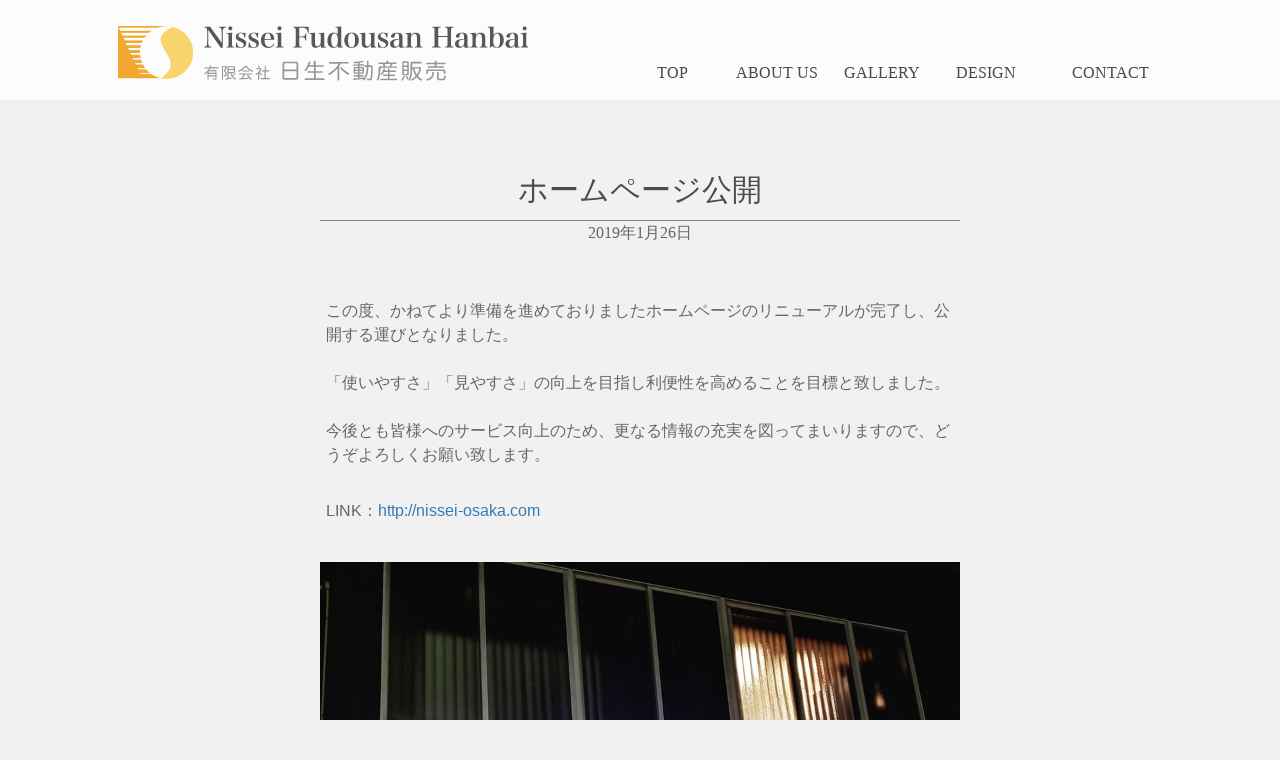

--- FILE ---
content_type: text/html; charset=UTF-8
request_url: http://nissei-osaka.com/news_detail.php?id=2
body_size: 3252
content:
<!DOCTYPE html>
<html lang="ja">

<head>
  <meta charset="utf-8">
  <meta http-equiv="X-UA-Compatible" content="IE=edge">
  <meta name="viewport" content="width=device-width, initial-scale=1">
  <meta name="keywords" content=" 売買,土地,戸建て,堺市,大阪,分譲住宅,マンション,収益,不動産,ミサワホーム" />
  <meta name="description" content="" />
  <meta name="format-detection" content="telephone=no">
  <meta name="author" content="">

  <title>ホームページ公開 2019年1月26日 有限会社日生不動産販売 売買 土地 戸建て 堺市 大阪 分譲住宅 マンション 収益 不動産</title>

  <link rel="stylesheet" href="//stackpath.bootstrapcdn.com/bootstrap/3.3.7/css/bootstrap.min.css" type="text/css" media="all">
  <link rel="stylesheet" href="css/creative.css" type="text/css" media="all">
  <!--[if lt IE 9]>
      <script src="https://oss.maxcdn.com/libs/html5shiv/3.7.0/html5shiv.js"></script>
      <script src="https://oss.maxcdn.com/libs/respond.js/1.4.2/respond.min.js"></script>
  <![endif]-->
  <link rel="shortcut icon" href="images/favicon.ico" />
  <link href="//use.fontawesome.com/releases/v5.0.6/css/all.css" rel="stylesheet">
  <script src="//ajax.googleapis.com/ajax/libs/jquery/1.12.4/jquery.min.js"></script>
  <!-- <link href="css/hover.css" rel="stylesheet" media="all"> -->
    <!--「aos」CSSの読込-->
<script src="https://code.jquery.com/jquery-3.1.1.min.js" crossorigin="anonymous"></script>
  <link rel="stylesheet" href="../css/swiper.min.css">
  <script src="../js/swiper.min.js"></script>

</head>

<body id="sub_page" class="product">
  <header data-aos="flip-down">
  <section id="head" class="nav_frame">
    <div class="logo">
      <a href="index.php"><img src="images/logo.svg" alt="有限会社日生不動産販売" />
      </a>
    </div>
    <!--スマホ-->
    <div class="nav_btn">
      <div>
        <span></span>
        <span></span>
        <span></span>
      </div>
    </div>

    <nav class="nav_wrap">
      <ul class="nav_sp">
                <li>
          <a href="index.php">
            <span class="en">TOP</span>
            <span class="ja">トップ</span>
          </a>
        </li>
        <li>
          <a href="about.php">
            <span class="en">ABOUT US</span>
            <span class="ja">会社概要</span>
          </a>
        </li>
        <li>
          <a href="contents_list.php">
            <span class="en">GALLERY</span>
            <span class="ja">ギャラリー</span>
          </a>
        </li>
        <li>
          <a href="post.php">
            <span class="en">DESIGN</span>
            <span class="ja">N'sデザイン</span>
          </a>
        </li>
        <li>
          <a href="contact.php">
            <span class="en">CONTACT</span>
            <span class="ja">お問い合わせ</span>
          </a>
        </li>
      </ul>
    </nav>

    <!--pc-->
    <div class="nav">
      <ul class="navbar">
                <li>
          <a href="index.php">
            <span class="en">TOP</span>
            <span class="ja">トップ</span>
          </a>
        </li>
        <li>
          <a href="about.php">
            <span class="en">ABOUT US</span>
            <span class="ja">会社概要</span>
          </a>
        </li>
        <li>
          <a href="contents_list.php">
            <span class="en">GALLERY</span>
            <span class="ja">ギャラリー</span>
          </a>
        </li>
        <li>
          <a href="post.php">
            <span class="en">DESIGN</span>
            <span class="ja">N'sデザイン</span>
          </a>
        </li>
        <li>
          <a href="contact.php">
            <span class="en">CONTACT</span>
            <span class="ja">お問い合わせ</span>
          </a>
        </li>
      </ul>
    </div>
  </section>
</header>

<script>
$(function() {
  $('.nav_btn').on('click',function() {
    $(this).toggleClass("active");
    if($(this).hasClass('active')) {
      $('.nav_wrap').addClass('active');
    } else {
      $('.nav_wrap').removeClass('active');
    }
  });
});
</script>

  <section class="sub_main news-dateail">
    <div class="post-title">
      <h2 data-aos="fade-right">ホームページ公開</h2>
      <p data-aos="fade-left">2019年1月26日</p>
    </div>
    <div class="post-content" data-aos="fade-right">
      <p>この度、かねてより準備を進めておりましたホームページのリニューアルが完了し、公開する運びとなりました。<br />
<br />
「使いやすさ」「見やすさ」の向上を目指し利便性を高めることを目標と致しました。<br />
<br />
今後とも皆様へのサービス向上のため、更なる情報の充実を図ってまいりますので、どうぞよろしくお願い致します。</p>
      <p class="url">LINK：<a href="http://nissei-osaka.com" target="_blank">http://nissei-osaka.com</a></p>    </div>
    <div class="post-image" data-aos="fade-left">
        <a href="http://nissei-osaka.com" target="_blank"><img src="../images/upload/news/062021b97a7efd2662f5468a586761667a50c96f78b543.jpg" class="photo" alt="ホームページ公開"></a>    </div>
  </section>

  <footer>
	<section class="footer_frame"><!--幅1050-->
		<div class="footer_left">
			<div class="footer_logo" data-aos="flip-right">
				<a href="index.php"><img src="images/footer_logo.svg" alt="有限会社日生不動産販売" />
				</a>
			</div>
			<div class="address">
				<p class="white">〒590-0952<br />
					大阪府堺市堺区市之町東4-2-6<br />
					<a href="tel:072-221-2267">TEL：072-221-2267</a>
					FAX：072-221-2268</P>
			</div>
		</div>

		<div class="footer_right">
			<ul class="footer_nav">
				        <li>
          <a href="index.php">
            <span class="en">TOP</span>
            <span class="ja">トップ</span>
          </a>
        </li>
        <li>
          <a href="about.php">
            <span class="en">ABOUT US</span>
            <span class="ja">会社概要</span>
          </a>
        </li>
        <li>
          <a href="contents_list.php">
            <span class="en">GALLERY</span>
            <span class="ja">ギャラリー</span>
          </a>
        </li>
        <li>
          <a href="post.php">
            <span class="en">DESIGN</span>
            <span class="ja">N'sデザイン</span>
          </a>
        </li>
        <li>
          <a href="contact.php">
            <span class="en">CONTACT</span>
            <span class="ja">お問い合わせ</span>
          </a>
        </li>
			</ul>
		</div>

		<div class="link">
			<ul class="link_frame">
					<li><a href="https://instagram.com/nissei.rooms" target="_blank"><img src="images/link_02.png"></a>
					</li>
			</ul>
		</div>

		<div class="copyright">
			<span class="copy">&copy;2019 nissei-osaka</span>
		</div>
	</section>
</footer>
<p id="page-top"><a href="#wrap"><i class="far fa-arrow-alt-circle-up"></i></a></p>
<style>
#page-top {
    position: fixed;
    bottom: 30px;
    right: 20px;
    font-size: 40px;
}
#page-top a {
    /* background: #666; */
    text-decoration: none;
    color: #666;
    width: 50px;
    padding: 13px 0;
    text-align: center;
    display: block;
    border-radius: 50%;
		opacity: 0.7;
}
#page-top a:hover {
    text-decoration: none;
}

@media print{
  #page-top {
    display: none !important;
  }
}

@media print
{
  table { page-break-after:auto }
  tr    { page-break-inside:avoid; page-break-after:auto }
  td    { page-break-inside:avoid; page-break-after:auto }
  thead { display:table-header-group }
  tfoot { display:table-footer-group }
  .page { border-bottom: none;}
}



</style>
<script>
$(function() {
    var topBtn = $('#page-top');
    topBtn.hide();
    //スクロールが100に達したらボタン表示
    $(window).scroll(function () {
        if ($(this).scrollTop() > 100) {
            topBtn.fadeIn();
        } else {
            topBtn.fadeOut();
        }
    });
    //スクロールしてトップ
    topBtn.click(function () {
        $('body,html').animate({
            scrollTop: 0
        }, 500);
        return false;
    });
});
</script>
<!--aos-->
<link rel="stylesheet" href="//cdnjs.cloudflare.com/ajax/libs/aos/2.1.1/aos.css">
<script src="//cdnjs.cloudflare.com/ajax/libs/aos/2.1.1/aos.js"></script>
<script>
  AOS.init({
    offset: 120,
		easing: 'ease-out-back',
    duration: 1000,
    delay: 100
  });
 </script>
<style>
.url{
  margin-top: 2em;
}
.url a{
  display: inline;
}
.news-dateail {
  max-width: 640px;
}
.news-dateail .post-content,
.news-dateail .post-image{
  width: 100%;
}
.news-dateail .post-image{
text-align: center;
margin-top: 2em;
}


.post-image video,
.post-image img{
  max-width:100%;
}
</style>
<script defer src="https://static.cloudflareinsights.com/beacon.min.js/vcd15cbe7772f49c399c6a5babf22c1241717689176015" integrity="sha512-ZpsOmlRQV6y907TI0dKBHq9Md29nnaEIPlkf84rnaERnq6zvWvPUqr2ft8M1aS28oN72PdrCzSjY4U6VaAw1EQ==" data-cf-beacon='{"version":"2024.11.0","token":"b45966a8c072478c961527a4ee7c0426","r":1,"server_timing":{"name":{"cfCacheStatus":true,"cfEdge":true,"cfExtPri":true,"cfL4":true,"cfOrigin":true,"cfSpeedBrain":true},"location_startswith":null}}' crossorigin="anonymous"></script>
</body>
</html>


--- FILE ---
content_type: text/css
request_url: http://nissei-osaka.com/css/creative.css
body_size: 5980
content:
@charset "UTF-8";
html {font-size: 62.5%;}

/*リセット*/
html, body, div, span, applet, object, iframe,
h1, h2, h3, h4, h5, h6, p, blockquote, pre,
a, abbr, acronym, address, big, cite, code,
del, dfn, em, font, img, ins, kbd, q, s, samp,
small, strike, strong, sub, sup, tt, var,
b, u, i, center,
dl, dt, dd, ol, ul, li,
fieldset, form, label, legend,
table, caption, tbody, tfoot, thead, tr, th, td {
	margin: 0;
	padding: 0;
	border: 0;
	outline: 0;
	font-size: 100%;
	vertical-align: baseline;
	background: transparent;
}

body {
	font-family:"游明朝", YuMincho, "ヒラギノ明朝 ProN W3", "Hiragino Mincho ProN";
	font-style: normal;
	line-height: 1.5em;
	font-size: 16px;
	font-weight: 400;
	color:#666;
	background: #fff; /* Old browsers */
	padding: 0;
	margin: 0;
	-webkit-font-smoothing: antialiased;
	-moz-osx-font-smoothing: grayscale;
	width: 100%;
	position: relative;
	overflow-x: hidden;
}
#container {
	overflow-x: hidden;
}

/*共通*/
ol, ul {
	list-style: none;
}

*{
margin:0;
padding:0;
}
a:hover,
a{
	text-decoration: none;
	cursor: pointer;
}

h1{
	font-size: 60px;
	color: #4d4d4d;
	margin-bottom: 0.5em;
}

h2{
	font-size: 30px;
	color: #4d4d4d;
}

h3{
	font-size: 20px;
	color: #333;
}

p{
	font-family: 游ゴシック", YuGothic, "ヒラギノ角ゴ Pro", "Hiragino Kaku Gothic Pro", "メイリオ", "Meiryo", sans-serif;
}

.bold{
	font-weight: bold;
}

.white{
	color: #fff;
}

.number{
	font-size: 300px;
	color: #e6e6e6;
	font-family: "游明朝", YuMincho, "ヒラギノ明朝 ProN W3", "Hiragino Mincho ProN";
	padding-top: 0.5em;
	display: block;
	position: absolute;
	height: 250px;
	right: 0;
}

.center{
	width: 1050px;
	margin: 0 auto;
	position: relative;
}

.title h2{
	border-bottom: 2px solid #f1f1f1;
	display: inline-block;
	letter-spacing: 0.06em;
}

.title p{
}

.title{
	text-align: center;
	padding: 6em 0 3em;
}

.sub_main{
	padding-top: 10em;
	margin: 0 auto;
	width: 1050px;
}

.sub_main h2{
	border-bottom: 1px solid #808080;
	margin-bottom: 1.5em;
	text-align: center;
	line-height: 2em;
}

.center{
	width: 1050px;
	margin: 0 auto;
}




/*ボタン*/
.main_btn
,.sub_btn{
	margin-top: 6em;
	padding-bottom: 6em;
}

.button {
  display: inline-block;
  width: 350px;
  height: 74px;
  text-align: center;
  text-decoration: none;
  line-height: 54px;
  outline: none;
}
.button::before,
.button::after {
  position: absolute;
  z-index: -1;
  display: block;
  content: '';
}
.button,
.button::before,
.button::after {
  -webkit-box-sizing: border-box;
  -moz-box-sizing: border-box;
  box-sizing: border-box;
  -webkit-transition: all .3s;
  transition: all .3s;
}

.button {
  position: relative;
  z-index: 2;
  background-color: #212121;
  border: 1px solid #212121;
  color: #fff;
  line-height: 70px;
  overflow: hidden;
}
.button:hover {
  color: #333;
	text-decoration: none;
}
.button::after {
  top: 0;
  left: 0;
  width: 100%;
  height: 100%;
  -webkit-transform: scale(.5);
  transform: scale(.5);
}
.button:hover::after {
  background: #fff;
  -webkit-transform: scale(1);
  transform: scale(1);
}

.sub_button {
  display: inline-block;
  width: 350px;
  height: 74px;
  text-align: center;
  text-decoration: none;
  line-height: 54px;
  outline: none;
}
.sub_button::before,
.sub_button::after {
  position: absolute;
  z-index: -1;
  display: block;
  content: '';
}
.sub_button,
.sub_button::before,
.sub_button::after {
  -webkit-box-sizing: border-box;
  -moz-box-sizing: border-box;
  box-sizing: border-box;
  -webkit-transition: all .3s;
  transition: all .3s;
}

.sub_button {
  position: relative;
  z-index: 2;
  border: 2px solid #fff;
  color: #fff;
  line-height: 70px;
  overflow: hidden;
}
.sub_button:hover {
  color: #333;
	text-decoration: none;
}
.sub_button::after {
  top: 0;
  left: 0;
  width: 100%;
  height: 100%;
  -webkit-transform: scale(.5);
  transform: scale(.5);
}
.sub_button:hover::after {
  background: #fff;
  -webkit-transform: scale(1);
  transform: scale(1);
}

.main_btn{
	text-align: center;
}

/*ナビ*/
/*pcメニュー*/

.nav_btn
,.nav_wrap{
	display: none;
}

.top_main{
	position: relative;
}

header{
	z-index: 100;
	width: 100%;
	height: 100px;
	background-color: #fff;
	opacity: 0.8;
	position: absolute;
	top: 0;
  left:0;
}

.navbar{
  text-align: right;
}

.nav_frame{
	width: 1050px;
	margin: 0 auto;
}

.logo{
	width: 39%;
	display: inline-block;
	padding-top: 2.5%;
}

.nav{
	width: 60%;
	display: inline-block;
	vertical-align: middle;
}

.navbar li{
	display: inline-block;
	width: 16%;
	text-align: center;
}

.navbar li:last-child{
  /* margin-align: right; */
}

.navbar li:last-child{
  margin-left: 20px;
}


a{
 display: block;
 position: relative; /* .enと.jaの絶対配置の基準 */
}

.en,.ja {
 display: block; /* position指定がある時は無くても可 */
 width: 100%;
 position: absolute; /* .enと.jaを重ねて表示 */
 transition: .5s; /* 0.5秒で値をなめらかに変化させる */
}

.en {
 opacity: 1; /* 普段は英語表記を表示 */
 color: #222;
}

.ja {
 opacity: 0; /* 普段は日本語表記を透明に */
 color: #222;
}

a:hover .en { /* aにホバーしたとき英語表記は透明に */
 opacity: 0;
}

a:hover .ja { /* aにホバーしたとき日本語表記を表示 */
 opacity: 1;
}

/*スマホ*/
@media (max-width: 767px){
/*スマホメニュー*/

header{
	width:100vw;
  height: 80px;
  position: fixed;
  z-index:100;
  opacity: 0.92;
}
.nav{
  display: none;
}

.nav_btn{
display: block;
}

.nav_frame{
  width: 100%;
}

.logo{
  width: 240px;
  position: absolute;
  top: 28px;
  left: 25px;
  padding: 0;
}

.nav_wrap.active{
  display: block;
  top:80px;
  width:100%;
  z-index:100;
  }
  .nav_sp li{
    padding: 1em 0 !important;
  }
  .nav_sp li span{
    opacity: 1;
    position: relative;
    top:0;
    margin: 0;
    padding: 0;
  }
  .nav_wrap.active .nav_sp{
  display: block;
  text-align: center;
  background: #fff;
  width: 100%;
  position: absolute;
  right: 0;
  top:0 ;
  z-index: 100;
  height: auto;
  padding-bottom: 30px;
  }

  .nav_wrap.active li{
  border-bottom:1px solid #4d4d4d;
  padding: 1em;
  }

  .nav_wrap.active li a{
  color: #4d4d4d;
  }

  .nav_wrap.active li:first-child{
  border-bottom:1px solid #4d4d4d;
  padding-top: 30px;
  }
  .nav_wrap.active li:last-child{
  border-bottom:none;
  }

  .nav_btn{
  display: block;
  height: 80px;
  width:70px;
  position: absolute;
  cursor: pointer;
  top: 0;
  right:0;
  padding: 10px;
  }

  .nav_btn div{
  position: relative;
  height: 100%;
  width: 100%;
  z-index: 400;
  }

  .nav_btn span {
  border: 3px solid #4d4d4d;
  border-radius: 3px;
  width:90%;
  right: 5%;
  position: absolute;
  transition: all 0.5s ease-in;
  }

  .nav_btn span:nth-child(1) {
  top:10px;
  }
  .nav_btn span:nth-child(2) {
  top:27px;
  }
  .nav_btn span:nth-child(3) {
  bottom:10px;
  }

  .nav_btn.active span:nth-of-type(1) {
  -webkit-transform: translateY(17px) rotate(-315deg) scale(.8);
  transform: translateY(17px) rotate(-315deg) scale(.8);
  }
  .nav_btn.active span:nth-of-type(2) {
  display: none;
  }
  .nav_btn.active span:nth-of-type(3) {
  -webkit-transform: translateY(-17px) rotate(315deg) scale(.8);
  transform: translateY(-17px) rotate(315deg) scale(.8);
  }

  .nav_wrap.active .nav_sp{
    height: 100vh;
		overflow-y: scroll;
  }

  .nav_wrap.active li{
    padding: 2.5em;
  }

  .nav_wrap.active li:first-child{
    padding-top: 20%;
  }
}

/*フッター*/
footer{
	background-color: #212121;
	margin-top: 6em;
}

.footer_frame{
	width: 1050px;
	margin: 0 auto;
	padding-top: 100px;
	position: relative;
}

.footer_left
,.footer_right{
	display: inline-block;
}

.footer_left{
	width: 35%;
	margin-bottom: 3em;
	text-align: left;
	margin-right: 64%;
}

.footer_right{
	width: 60%;
	text-align: right;
	vertical-align: top;
	position: absolute;
	right: 0;
}

.footer_logo{
	width: 20%;
}
.footer_nav .ja{
	display: none;
}
.footer_nav ul{
	text-align: right;
}
.footer_nav li{
	display: inline-block;
	margin-left: 5%;
	font-family: 'Raleway', Arial, sans-serif;
	line-height: 2.5em;
	text-align: center;
	margin: 0 0.6em;
}
.footer_nav li a:hover .en{
	opacity: 0.5;
}
.footer_nav span,
.footer_frame a{
	color: #fff;
	text-decoration: none;
}
.footer_nav span{
	position: relative;
}

.footer_logo{
	width: 100%;
	margin-bottom: 1em;
}

.address
,.copyright{
	letter-spacing: 0.1em;
}

.link{
	text-align: right;
	width: 60%;
	margin-left: 40%;
	position: absolute;
	top: 15em;
}
.link li{
	display: inline-block;
}

.link img{
	width: 60%;
}

.copyright{
	text-align: center;
	color: #fff;
	padding-bottom: 2em;
}

@media (max-width: 767px){
	footer{
		width: 100%;
	}

	.footer_right{
		display: none;
	}

	.footer_left{
		width: 97%;
		position: relative;
		margin-right: 0;
		margin-left: 3%;
	}

	.footer_frame{
		width: 100%;
	}

	.address{
		font-size: 14px;
	}
	.link {
		position: relative;
		width: 100%;
		top:0;
		margin: 0;
	}
	.link ul{
		margin: 0 auto;
		width: 100%;
		text-align: center;
	}

	.copyright{
		padding-top: 4em;
	}

	.link li{
		width: 20%;
		text-align: center;
	}
}

/*トップ*/
.info{
	background: #f1f1f1;
}

.concept{
	background-color: #212121;
}

#sub_page{
	background-color: #f1f1f1;
}

.product{
	background-color: #fff;
}

.news{
	padding-bottom: 6em;
	z-index: 300;
	position: relative;
}

.news li{
	border-bottom: 1px solid #808080;
	padding: 2em 0;
}

.info table{
	width: 100%;
}

.info tr{
	border-bottom: 1px solid #808080;
}

.info th
,.info td{
	vertical-align: middle;
	padding: 1em 2em;
}

.info th{
	width: 20%
}


.info td{
	width: 78%;
}


.concept,
.product,
.contact,
.scen{
	text-align: center;
}

.concept
,.concept .title h2
,.concept h1{
	color: #fff;
}

.concept .comment{
	padding-bottom: 6em;
}


.concept h3{
	margin-bottom: 3em;
	color: #fff;
}

.product_wrap{
	width: 1050px;
	height: auto;
	position: relative;
	text-align: left;
}

.product_frame{
	display: inline-block;
	font-size: 0;
	width: 330px;
	height: auto;
	margin-bottom: 2%;
	padding-top: 20px;
	z-index: 10;
	background: #212121;
}

/*画像拡大*/
.product_frame {
	overflow: hidden;	/*拡大時にはみ出た部分を隠す*/
  font-size: 0;
  width:23.5%;
  margin-right: 2%;
  vertical-align: top;
}
.product_frame img {
	display: block;
	transition-duration: 0.5s;	/*変化に掛かる時間*/
}
.product_frame img:hover {
	transform: scale(1.1);	/*画像の拡大率*/
	transition-duration: 0.3s;	/*変化に掛かる時間*/
}
.product_frame:nth-child(4n){
  margin-right: 0;
}

.product_box{
	width: 90%;
	background-color: #fff;
	margin: 0 auto;
	padding: 20px;
}

.product_img {
  width:100%;
  height:auto !important;
  max-height:230px;
  overflow: hidden;
	margin: 0 auto;
}
.product_img img{
  width:100%;
}
.product_frame a{
	color:#666;
}

.product_frame p{
	padding: 50px 20px;
	font-size: 16px;
	color: #fff;
}

.product_frame:nth-child(2){
	/* margin: 0 24px; */
}

.common_contact{
	background: url("../images/contact_bg.jpg") no-repeat center center;
	height: auto;
}

.common_contact h2
,.common_contact p{
	color: #fff;
}
.common_contact h2{
	border-bottom: 1px solid #fff;
	display: inline-block;
}

.common_contact .number{
	opacity: 0.3;
}

/*about us*/
.message{
	background: url("../images/message_bg.jpg") no-repeat center center;
	height: auto;
}

.name{
	width: 36%;
	display: inline-block;
	margin-left: 5%;
}

.name .ceo{
	margin-bottom: 10px;
}

 .message_frame{
	 width: 50%;
	 display: inline-block;
	 margin-left: 6%;
	 padding: 3em 0;
 }

 .message_frame p{
	 line-height: 1.5em;
	 font-family: 'Raleway', Arial, sans-serif;
	 font-size: 16px;
 }

 .message_frame h2{
	 text-align: center;
	 margin-bottom: 1.5em
 }

 .message h2
 ,.message h3
,.message p{
	display: block;
	text-shadow: 1px 1px 2px #000;
}

.message p
,.message h3{
	font-weight: 600;
}

.message_frame p{
	line-height: 2.5em;
}

.message .white_mini{
	font-size: 14px;
	color: #fff;
}

.message_box p{
	font-family: serif;
}

.message_box .eng{
	font-size: 20px;
	font-weight: bold;
	font-family: serif;
}

 .overview{
	 font-size: 0;
	 margin: 100px 0;
 }

 .shop_details{
	 display: inline-block;
	 width: 48%;
	 vertical-align: top;
 }

 .shop_details table{
	 width: 100%;
	 font-size: 16px;
	 color: #4d4d4d;
 }

 .shop_details tr{
	 border-bottom: 1px solid #808080;
	 padding: 20px 3%;
	 display: block;
 }

 .shop_details th
 ,.shop_details td{
	 width: 100%;
	 display: block;
 }


 .map{
	 width: 50%;
	 display: inline-block;
	 margin-left: 2%;
 }

 /*gallery*/
 .gallery .product_wrap{
	 /* padding-top: 3em; */
 }

 /*scene*/
 .scene .common_scene{
	 /* padding-top: 3em; */
 }

 /*details*/
 .scene_details .product{
	 /* padding-top: 3em; */
 }

 .scene_details .product_wrap{
	 /* padding-top: 3em; */
 }

 .scene_details .title_comment{
	 text-align: center;
	 padding-top: 6em;
 }

 .scene_details .title_comment h3{
	 margin-bottom: 2em;
 }

 .scene_details .title_comment p{
	 margin-bottom: 0;
 }

 /*post*/
 #sub_page .product{
	 background-color: #f1f1f1;
 }


 /*お問い合わせ*/
 .contact_title{
	 margin-bottom: 5em;
	 display: block;
 }

 .contact .contact_title{
	 letter-spacing: 13px;
 }

 form{
	 width: 960px;
	 margin: 0 auto;
 }

 form table
 ,form tr
 ,form td
 ,form th{
	 width: 100%;
	 display: inline-block;
 }

 input{
	 width: 100%;
	 height: 60px;
	 outline: 0;
 }

 form tr{
	 margin-bottom: 4em;
 }

 form th{
	 margin-bottom: 1em;
 }

 textarea{
	 width: 100%;
	 height: auto;
 }

 .hissu{
	 color: red;
	 font-size: 14px;
	 padding-top: 1em;
	 display: inline-block;
 }


 @media (max-width: 767px){
	 .nav_frame .nav{
		 display: none;
	 }

	 .center{
		 width: 100%;
	 }

	 .product_wrap{
		 width: 100%;
	 }

	 #top_page .common_scene{
		 width: 100%;
	 }



	 /*トップページ*/
	 .content
	 ,.title{
		 z-index: 10;
		 position: relative;
	 }

	 .concept{
		 width: 94%;
		 margin: 0 auto;
	 }

	 .concept h1{
		 z-index: 20;
		 position: relative;
		 font-size: 40px;
		 width: 90%;
		 text-align: center;
		 display: inline-block;
	 }

	 .concept .comment{
		 width: 90%;
		 display: inline-block;
	 }

	 .concept h3{
		 font-size: 18px;
	 }

	 .number{
		 font-size: 200px;
	 }

	 .news{
		 width: 94%;
		 margin: 0 auto;
	 }
	 .product_wrap{
		 padding-top: 0;
	 }
	 .product_frame{
     width:46%;
     margin: 2%;
		 vertical-align: top;
   }

	 .product_frame p{
		 padding: 20px;
	 }

	 .product_frame{
		 margin-top: 20px;
		 margin-bottom: 20px;
	 }

	 .info th{
		 width: 25%;
	 }

	 .info th img{
		 width: 80%;
	 }

	 .info th{
		 padding: 1em 0 1em 1em;
	 }
	 .info td{
		 padding: 1em 0 1em 0.5em;
		 font-size: 14px;
	 }


	 figure.snip1353{
		 text-align: center;
		 position: relative;
		 text-shadow: 1px 1px 1px #000;
	 }

	 figcaption{
		 position: absolute;
		 height: 50px;
		 top: 0;
		 bottom: 0;
		 right: 0;
		 left: 0;
		 margin: auto;
		 color: #fff;
	 }

	 figcaption h2{
		 color: #fff;
		 font-size: 24px;
		 font-weight: bold;
	 }


	 figure.snip1353 img{
		 width: 96%;
	 }


	 .sub_main{
		 width: 100%;
		 margin: 0 auto;
	 }

	 .sub_image img{
		 width: 100%;
	 }

	 .message{
		 position: relative;
		 height: auto;
	 }

	 .name{
		 position: absolute;
		 height: 70px;
		 bottom: 5%;
		 right: 5%;
		 width: 39%;
	 }

	 .message_frame{
		 width: 90%;
		 padding-bottom: 8em;
	 }

	 .message_box p{
		 font-size: 14px;
	 }

	 .shop_details{
		 width: 100%;
	 }

	 .map{
		 width: 96%;
		 padding-top: 10%;
	 }

	 iframe{
		 width: 100%;
	 }

	 /*about*/
	 .shop_info{
		 width: 96%;
		 margin: 0 auto;
	 }

	 /*contact*/
	.sub_main{
		 width: 96%;
		 margin: 0 auto 3em;
	 }
	 form
	 ,.contact_title{
		 width: 96%;
	 }

	 .contact .contact_title{
		letter-spacing: 4px;
		font-size: 14px;
	 }


	 /*details*/
	 .scene_details{
		 width: 100%;
	 }
		/*shop*/
		.school .course_content{
			width: 96%;
			margin: 0 auto;
			display: block;
			line-height: 2em;
			padding-bottom: 2em;
		}

		.course_image{
			width: 96%;
			margin: 0 auto;
			display: block;
		}

		.course_image img{
			width: 100%;
		}
 }

 /* シーンバナー */
 /*contact*/
@media (min-width: 768px){

	.common_contact{
		margin: 0 auto;
		text-align: center;
	}
	/*scene*/
	@import url(https://fonts.googleapis.com/css?family=Raleway:400,500,800);

	.common_scene{
		width: 1050px;
		margin: 0 auto;
	}



	figure.snip1353 a{
		color: #000;
	}

	figure.snip1353:nth-child(3n+1){
		margin-right:15px;
	}
	figure.snip1353:nth-child(3n+3){
		margin-left:15px;
	}

	.scene_frame{
		margin-top: 3px;
		font-size: 0;
	}

	figure.snip1353 {
	  font-family: 'Raleway', Arial, sans-serif;
	  position: relative;
	  display: inline-block;
	  overflow: hidden;
	  max-width: 340px;
	  max-height: 250px;
	  width: 100%;
	  color: #000000;
	  text-align: center;
	}

	figure.snip1353 * {
	  -webkit-box-sizing: border-box;
	  box-sizing: border-box;
	  -webkit-transition: all 0.6s ease;
	  transition: all 0.6s ease;
	}
	figure.snip1353 img {
	  opacity: 1;
	  width: 100%;
	}
	figure.snip1353:after,
	figure.snip1353:before {
	  background: #ffffff;
	  width: 200%;
	  height: 200%;
	  position: absolute;
	  content: '';
	  opacity: 0.5;
	  -webkit-transition: all 0.55s ease-in-out;
	  transition: all 0.55s ease-in-out;
	  z-index: 1;
	}
	figure.snip1353:after {
	  top: 0;
	  left: 0;
	  -webkit-transform: skew(-45deg) translateX(-150%);
	  transform: skew(-45deg) translateX(-150%);
	}
	figure.snip1353:before {
	  right: 0;
	  bottom: 0;
	  -webkit-transform: skew(-45deg) translateX(150%);
	  transform: skew(-45deg) translateX(150%);
	}
	figure.snip1353 figcaption {
	  position: absolute;
	  top: 50%;
	  left: 0;
	  width: 100%;
	  -webkit-transform: translateY(-50%);
	  transform: translateY(-50%);
	  z-index: 2;
	}
	figure.snip1353 h2,
	figure.snip1353 p {
	  margin: 0;
	  width: 100%;
	  opacity: 0;
	}
	figure.snip1353 h2 {
	  padding: 0 30px;
	  font-weight: 400;
	  text-transform: uppercase;
	}
	figure.snip1353 p {
	  padding: 0 50px;
	  font-size: 14px;
	  font-weight: 500;
	}

	figure.snip1353:hover img,
	figure.snip1353.hover img {
	  -webkit-filter: grayscale(100%);
	  filter: grayscale(100%);
	}

	figure.snip1353:hover:after,
	figure.snip1353.hover:after {
	  -webkit-transform: skew(-45deg) translateX(-50%);
	  transform: skew(-45deg) translateX(-50%);
	}

	figure.snip1353:hover:before,
	figure.snip1353.hover:before {
	  -webkit-transform: skew(-45deg) translateX(50%);
	  transform: skew(-45deg) translateX(50%);
	}

	figure.snip1353:hover figcaption h2,
	figure.snip1353.hover figcaption h2,
	figure.snip1353:hover figcaption p,
	figure.snip1353.hover figcaption p {
	  -webkit-transition-delay: 0.2s;
	  transition-delay: 0.2s;
	}

	figure.snip1353:hover figcaption h2,
	figure.snip1353.hover figcaption h2 {
	  opacity: 1;
	}

	figure.snip1353:hover figcaption p,
	figure.snip1353.hover figcaption p {
	  opacity: 0.7;
	}
}
@media (max-width: 767px){
	.scene_frame{
		text-align: center;
	}
	figure.snip1353{
		margin: 0;
		width:49%;
		display: inline-block;
		vertical-align: top;
	}


	.nav_frame{
		width: 100vw;
	}

	.common_contact{
		text-align: center;
	}
}

.post-title{
	padding: 0;
	margin-bottom: 3em;
}
.post-title h2{
	padding: 0;
	margin: 0;
}
.post-image {
  width: 48%;
  display: inline-block;
  text-align: center;
}

.post-content {
  width: 48%;
  display: inline-block;
  font-family: 'Raleway', Arial, sans-serif;
  vertical-align: top;
  line-height: 1.5em;
	padding: 1%;
	text-align: left;
}
.pt_none{
	padding-top:3em;
}
video{
	width:100%;
}
@media (max-width: 767px){
	.title_comment p,
	.title_comment h3{
		text-align: left;
	}
	.post-image {
	  width: 100%;
	  display: inline-block;
	  text-align: center;
	}
	.post-content {
	  width: 100%;
	}
	.post-title h2{
		font-size: 18px;
		text-align: left;
	}
	.post-title p{
		text-align: right;
	}
}


--- FILE ---
content_type: image/svg+xml
request_url: http://nissei-osaka.com/images/logo.svg
body_size: 6437
content:
<?xml version="1.0" encoding="utf-8"?>
<!-- Generator: Adobe Illustrator 18.1.1, SVG Export Plug-In . SVG Version: 6.00 Build 0)  -->
<svg version="1.1" id="レイヤー_1" xmlns="http://www.w3.org/2000/svg" xmlns:xlink="http://www.w3.org/1999/xlink" x="0px"
	 y="0px" viewBox="0 0 571.6 77.1" enable-background="new 0 0 571.6 77.1" xml:space="preserve">
<g>
	<g>
		<g>
			<rect x="0.2" y="0" fill="#F29600" width="68.7" height="2.4"/>
			<rect x="2.8" y="6.8" fill="#F29600" width="66.6" height="2.8"/>
			<rect x="5.4" y="13.5" fill="#F29600" width="64.4" height="3.1"/>
			<rect x="8" y="20.3" fill="#F29600" width="62.3" height="3.5"/>
			<rect x="10.7" y="27.1" fill="#F29600" width="60.1" height="3.8"/>
			<rect x="13.3" y="33.9" fill="#F29600" width="57.9" height="4.1"/>
			<rect x="15.9" y="40.6" fill="#F29600" width="55.8" height="4.5"/>
			<rect x="18.5" y="47.4" fill="#F29600" width="53.6" height="4.8"/>
			<rect x="21.1" y="54.2" fill="#F29600" width="51.5" height="5.1"/>
			<rect x="23.7" y="61" fill="#F29600" width="49.3" height="5.5"/>
			<rect x="26.3" y="67.7" fill="#F29600" width="47.2" height="5.8"/>
		</g>
		<polygon fill="#F29600" points="33.5,73.5 0,73.5 0,0 		"/>
		<path fill="#FFFFFF" d="M78.1,1.8c-3.3-1-6.8-1.5-10.4-1.5c-19.6,0-35.5,15.2-36.9,34.4c-0.1,0.9-0.1,1.8-0.1,2.7
			c0,12.9,6.6,24.3,16.7,30.9c5.8,3.9,12.8,6.1,20.4,6.1c2.1,0,4.1-0.2,6-0.5C102.1,46.8,55.2,33.8,78.1,1.8z"/>
		<path fill="#FBCE4D" d="M73.7,73.8c17.6-2.9,31-18.1,31-36.5c0-16.8-11.3-31-26.7-35.5c-0.6-0.2-1.2-0.3-1.8-0.5
			c-0.1,0-0.2,0.1-0.2,0.1c-47.4,22.8,25.4,43.3-16.2,72.1c2.5,0.6,5.2,0.9,7.9,0.9C69.8,74.3,71.8,74.1,73.7,73.8z"/>
	</g>
	<g>
		<path fill="#333333" d="M125.7,22.8c0,5.1,0.7,6.2,4,6.4v1.1H120v-1.1c3.3-0.2,4.1-1.4,4.1-6.7V7c0-3.8-0.7-4.6-3.8-4.9v-1h8.1
			l15.9,22.4V8.9c0-2.9-0.2-4.4-0.7-5.3c-0.6-1-1.4-1.4-3.4-1.5V1.2h9.8v1.1c-1.9,0.1-2.7,0.5-3.3,1.5c-0.6,0.9-0.8,2.5-0.8,5v21.7
			H143L125.7,5.6V22.8z"/>
		<path fill="#333333" d="M159,9.4c-0.2,2.3-0.2,5.1-0.2,7.5v8.4c0,3.5,0.3,3.8,3,3.9v0.9H151v-0.9c2.8,0,3-0.4,3-3.9V14.7
			c0-3.5-0.2-3.7-2.9-3.8V10L159,9.4z M156.4,0.5c1.6,0,2.8,1.2,2.8,2.8c0,1.6-1.2,2.8-2.8,2.8c-1.6,0-2.8-1.2-2.8-2.8
			C153.6,1.7,154.9,0.5,156.4,0.5z"/>
		<path fill="#333333" d="M164.3,23.4h1.4c0.2,2,0.5,3.1,1.2,4.1c1.1,1.7,2.5,2.4,4.4,2.4c2.4,0,3.8-1.2,3.8-3.4
			c0-1.9-1-2.8-5.5-4.9c-2.3-1-3.3-1.6-4.2-2.6c-0.9-1-1.4-2.1-1.4-3.5c0-3.8,2.8-6.2,7.2-6.2c0.6,0,1.6,0.1,2.8,0.3
			c1.1,0.2,1.3,0.2,1.7,0.2c0.5,0,1-0.1,1.9-0.4l-0.4,6.8h-1.4c-0.3-4-1.9-6.1-4.7-6.1c-2.1,0-3.5,1.3-3.5,3.2c0,1,0.3,1.7,1.2,2.4
			c0.9,0.7,0.9,0.7,4.4,2.3c4,1.8,5.3,3.3,5.3,6.3c0,4-2.6,6.5-7,6.5c-1.1,0-1.7-0.1-4-0.5c-0.5-0.1-0.9-0.1-1.4-0.1
			c-0.6,0-0.7,0-2,0.2L164.3,23.4z"/>
		<path fill="#333333" d="M182,23.4h1.4c0.2,2,0.5,3.1,1.2,4.1c1.1,1.7,2.5,2.4,4.4,2.4c2.4,0,3.8-1.2,3.8-3.4c0-1.9-1-2.8-5.5-4.9
			c-2.3-1-3.3-1.6-4.2-2.6c-0.9-1-1.4-2.1-1.4-3.5c0-3.8,2.8-6.2,7.2-6.2c0.6,0,1.6,0.1,2.8,0.3c1.1,0.2,1.3,0.2,1.7,0.2
			c0.5,0,1-0.1,1.9-0.4l-0.4,6.8h-1.4c-0.3-4-1.9-6.1-4.7-6.1c-2.1,0-3.5,1.3-3.5,3.2c0,1,0.3,1.7,1.2,2.4c0.9,0.7,0.9,0.7,4.4,2.3
			c4,1.8,5.3,3.3,5.3,6.3c0,4-2.6,6.5-7,6.5c-1.1,0-1.7-0.1-4-0.5c-0.5-0.1-0.9-0.1-1.4-0.1c-0.6,0-0.7,0-2,0.2L182,23.4z"/>
		<path fill="#333333" d="M204.1,19.3c0,2.9,0.3,4.5,1,6.2c1.1,2.6,2.9,3.9,5.3,3.9c2.7,0,5-1.6,6.4-4.4l1,0.6
			c-1.9,3.7-4.6,5.3-8.6,5.3c-6.2,0-10.2-4.2-10.2-10.7c0-6.5,3.9-10.8,9.8-10.8c4,0,6.8,1.8,8.1,5.1c0.4,1.2,0.6,2.3,0.7,4.8H204.1
			z M212.7,18.2c-0.1-2.4-0.2-3.7-0.7-4.9c-0.7-2.1-1.8-3-3.3-3c-1.7,0-3,1.2-3.8,3.4c-0.4,1.2-0.7,2.5-0.8,4.5H212.7z"/>
		<path fill="#333333" d="M227.5,9.4c-0.2,2.3-0.2,5.1-0.2,7.5v8.4c0,3.5,0.3,3.8,3,3.9v0.9h-10.8v-0.9c2.8,0,3-0.4,3-3.9V14.7
			c0-3.5-0.2-3.7-2.9-3.8V10L227.5,9.4z M224.9,0.5c1.6,0,2.8,1.2,2.8,2.8c0,1.6-1.2,2.8-2.8,2.8c-1.6,0-2.8-1.2-2.8-2.8
			C222.1,1.7,223.3,0.5,224.9,0.5z"/>
		<path fill="#333333" d="M252.4,25.2c0,3.5,0.4,4,3.7,4v1h-12.2v-1c3.2-0.1,3.5-0.5,3.5-4v-19c0-3.6-0.4-4-3.5-4v-1h21.4l0.6,8.1
			l-1.4,0.1c-0.9-5.3-3.1-7-8.4-7h-3.6v12.3h3c4.1,0,5.2-0.9,5.6-4.5h1.2v10.2H261c-0.5-3.8-1.4-4.6-5.6-4.6h-3V25.2z"/>
		<path fill="#333333" d="M282.6,30.6c-0.1-1-0.2-2.5-0.2-4.1c-1.6,2.7-4.3,4.3-7.2,4.3c-2.3,0-4.1-1.1-5-2.9
			c-0.5-1.1-0.7-2.4-0.7-4.8v-0.5l0.1-7.9c0-0.1,0-0.2,0-0.3c0-1.6-0.1-2.4-0.4-2.8c-0.3-0.5-0.7-0.6-2.4-0.6V10l7.8-0.5
			c-0.2,2.8-0.3,4.3-0.3,7.7l0,4.1c0,0.3,0,0.7,0,0.7c0,2.6,0.1,3.6,0.5,4.7c0.4,1.3,1.4,1.9,2.7,1.9c1.8,0,3.3-1.2,4.2-3.3
			c0.5-1.3,0.7-2.5,0.7-4.6v-6.1c0-2.1-0.2-2.9-0.6-3.3c-0.4-0.3-0.6-0.4-2.3-0.4V10l7.8-0.5c-0.2,5.3-0.2,5.3-0.2,7.8v8.1
			c0,3.4,0.4,4,2.5,4v0.9L282.6,30.6z"/>
		<path fill="#333333" d="M311,0.7c-0.2,2.9-0.2,4.9-0.2,7.9v15.7c0,3.2,0.2,4.2,0.7,4.7c0.3,0.2,0.5,0.3,1.8,0.3v0.9l-6.8,0.3
			l-0.2-2.8c-1.9,2.1-3.8,3.1-6.4,3.1c-2.2,0-4.2-0.9-5.7-2.3c-1.7-1.8-2.6-4.5-2.6-7.9c0-6.9,3.5-11.3,8.9-11.3
			c2.1,0,3.9,0.7,5.4,2.2V6c0-3.6-0.2-3.9-3-3.9V1.2L311,0.7z M301.5,10.4c-3,0-4.6,3.5-4.6,9.6c0,3.7,0.6,6.6,1.8,8.2
			c0.6,0.9,1.6,1.4,2.7,1.4c3,0,4.8-3.7,4.8-9.8C306.1,13.8,304.5,10.4,301.5,10.4z"/>
		<path fill="#333333" d="M318,12.1c1.7-1.7,4.3-2.8,7.3-2.8c6.1,0,10.1,4.2,10.1,10.7c0,3-1,5.9-2.6,7.7c-1.8,2-4.6,3.2-7.7,3.2
			c-2.9,0-5.7-1.1-7.3-3c-1.7-1.9-2.7-4.7-2.7-7.7C315.1,17.1,316.1,14.1,318,12.1z M325.2,30c3.4,0,4.9-3,4.9-9.8
			c0-6.8-1.6-9.9-4.9-9.9c-1.6,0-3,0.8-3.6,2.3c-0.9,1.7-1.2,4.2-1.2,7.5C320.3,26.8,321.9,30,325.2,30z"/>
		<path fill="#333333" d="M352.5,30.6c-0.1-1-0.2-2.5-0.2-4.1c-1.6,2.7-4.3,4.3-7.2,4.3c-2.3,0-4.1-1.1-5-2.9
			c-0.5-1.1-0.7-2.4-0.7-4.8v-0.5l0.1-7.9c0-0.1,0-0.2,0-0.3c0-1.6-0.1-2.4-0.4-2.8c-0.3-0.5-0.7-0.6-2.4-0.6V10l7.8-0.5
			c-0.2,2.8-0.3,4.3-0.3,7.7l0,4.1c0,0.3,0,0.7,0,0.7c0,2.6,0.1,3.6,0.5,4.7c0.4,1.3,1.4,1.9,2.7,1.9c1.8,0,3.3-1.2,4.2-3.3
			c0.5-1.3,0.7-2.5,0.7-4.6v-6.1c0-2.1-0.2-2.9-0.6-3.3c-0.4-0.3-0.6-0.4-2.3-0.4V10l7.8-0.5c-0.2,5.3-0.2,5.3-0.2,7.8v8.1
			c0,3.4,0.4,4,2.5,4v0.9L352.5,30.6z"/>
		<path fill="#333333" d="M362.1,23.4h1.4c0.2,2,0.5,3.1,1.2,4.1c1.1,1.7,2.5,2.4,4.4,2.4c2.4,0,3.8-1.2,3.8-3.4
			c0-1.9-1-2.8-5.5-4.9c-2.3-1-3.3-1.6-4.2-2.6c-0.9-1-1.4-2.1-1.4-3.5c0-3.8,2.8-6.2,7.2-6.2c0.6,0,1.6,0.1,2.8,0.3
			c1.1,0.2,1.3,0.2,1.7,0.2c0.5,0,1-0.1,1.9-0.4l-0.4,6.8h-1.4c-0.3-4-1.9-6.1-4.7-6.1c-2.1,0-3.5,1.3-3.5,3.2c0,1,0.3,1.7,1.2,2.4
			c0.9,0.7,0.9,0.7,4.4,2.3c4,1.8,5.3,3.3,5.3,6.3c0,4-2.6,6.5-7,6.5c-1.1,0-1.7-0.1-4-0.5c-0.5-0.1-0.9-0.1-1.4-0.1
			c-0.6,0-0.7,0-2,0.2L362.1,23.4z"/>
		<path fill="#333333" d="M398.7,30.1c-2.3,0.3-4.4,0.5-5.4,0.5c-1.2,0-1.6-0.6-1.8-3c-2,2.2-4.1,3.2-6.7,3.2c-3.7,0-6-2.2-6-5.7
			c0-3.3,2.1-5.4,6.2-6.2c1.9-0.3,4-0.6,6.4-0.7v-2.5c0-4.1-0.7-5.3-3-5.3c-1.2,0-2.1,0.4-2.6,1.3c-0.4,0.7-0.5,1.3-0.6,2.8
			c-0.1,1.4-0.7,1.9-2.4,1.9c-1.8,0-2.7-0.6-2.7-1.8c0-1.4,0.9-2.7,2.4-3.6c1.6-1,3.7-1.5,6.4-1.5c2.7,0,4.6,0.5,5.8,1.6
			c1.1,1,1.5,2.4,1.5,4.8l0,3.4l0,3.4c0,1.1,0,1.8,0,2.1c0,4.3,0.2,4.5,2.6,4.5V30.1z M391.5,19c-5.6,0.4-7.6,1.9-7.6,5.5
			c0,2.8,1.2,4.6,3.2,4.6c1.6,0,3-1,3.8-2.6c0.5-1,0.7-2.3,0.7-4.5V19z"/>
		<path fill="#333333" d="M407.8,13.3c1.7-2.7,3.8-3.9,6.9-3.9c2.5,0,4.3,0.9,5.3,2.6c0.7,1.2,1,2.4,1,4.8v8.6c0,3.5,0.3,3.8,3,3.9
			v0.9h-10.6v-0.9c2.6,0,2.9-0.5,2.9-3.9V17c0-4.2-1-6-3.4-6c-1.6,0-3,0.9-4,2.6c-0.6,1.1-1,2.7-1,4v7.8c0,3.5,0.3,3.8,2.9,3.9v0.9
			h-10.6v-0.9c2.7,0,3-0.4,3-3.9V14.7c0-3.3-0.3-3.7-2.9-3.8V10l7.6-0.5L407.8,13.3z"/>
		<path fill="#333333" d="M445.9,25.2c0,3.6,0.3,3.9,3.5,4v1h-12.1v-1c3.2-0.1,3.5-0.5,3.5-4v-19c0-3.5-0.3-3.9-3.3-4v-1h11.8v1
			c-3.1,0.1-3.4,0.5-3.4,4v8h12.9v-8c0-3.5-0.3-3.9-3.4-4v-1h11.8v1c-3.1,0.1-3.4,0.5-3.4,4v19c0,3.6,0.3,3.9,3.5,4v1h-12.1v-1
			c3.2-0.1,3.5-0.5,3.5-4v-9.8h-12.9V25.2z"/>
		<path fill="#333333" d="M489.1,30.1c-2.3,0.3-4.4,0.5-5.4,0.5c-1.2,0-1.6-0.6-1.8-3c-2,2.2-4.1,3.2-6.7,3.2c-3.7,0-6-2.2-6-5.7
			c0-3.3,2.1-5.4,6.2-6.2c1.9-0.3,4-0.6,6.4-0.7v-2.5c0-4.1-0.7-5.3-3-5.3c-1.2,0-2.1,0.4-2.6,1.3c-0.4,0.7-0.5,1.3-0.6,2.8
			c-0.1,1.4-0.7,1.9-2.4,1.9c-1.8,0-2.7-0.6-2.7-1.8c0-1.4,0.9-2.7,2.4-3.6c1.6-1,3.7-1.5,6.4-1.5c2.7,0,4.6,0.5,5.8,1.6
			c1,1,1.5,2.4,1.5,4.8l0,3.4l0,3.4c0,1.1,0,1.8,0,2.1c0,4.3,0.2,4.5,2.6,4.5V30.1z M481.9,19c-5.6,0.4-7.6,1.9-7.6,5.5
			c0,2.8,1.2,4.6,3.2,4.6c1.6,0,3-1,3.8-2.6c0.5-1,0.7-2.3,0.7-4.5V19z"/>
		<path fill="#333333" d="M498.2,13.3c1.7-2.7,3.8-3.9,6.9-3.9c2.5,0,4.3,0.9,5.3,2.6c0.7,1.2,1,2.4,1,4.8v8.6c0,3.5,0.3,3.8,3,3.9
			v0.9h-10.6v-0.9c2.6,0,2.9-0.5,2.9-3.9V17c0-4.2-1-6-3.4-6c-1.6,0-3,0.9-4,2.6c-0.6,1.1-1.1,2.7-1.1,4v7.8c0,3.5,0.3,3.8,2.9,3.9
			v0.9h-10.6v-0.9c2.7,0,3-0.4,3-3.9V14.7c0-3.3-0.3-3.7-2.9-3.8V10l7.6-0.5L498.2,13.3z"/>
		<path fill="#333333" d="M519.1,30.3h-1.4c0.2-1.8,0.2-2.4,0.2-6.1V5.8c0-3.4-0.3-3.8-3-3.8V1.2l8-0.4c-0.2,3.1-0.2,5.5-0.2,8v4.1
			c1.6-2.4,3.3-3.5,6-3.5c5.3,0,8.4,3.8,8.4,10.2c0,7-3.5,11.2-9.3,11.2c-2.6,0-4.7-0.8-6.9-2.8L519.1,30.3z M523.6,27.3
			c0.7,1.6,2.3,2.6,4,2.6c2.9,0,4.4-3.3,4.4-9.6c0-6.3-1.4-9.7-4.2-9.7c-1.6,0-3.2,1.2-4,3c-0.8,1.9-1.2,4.1-1.2,7
			C522.5,23.6,522.9,25.7,523.6,27.3z"/>
		<path fill="#333333" d="M559.4,30.1c-2.3,0.3-4.4,0.5-5.4,0.5c-1.2,0-1.6-0.6-1.8-3c-2,2.2-4.1,3.2-6.7,3.2c-3.7,0-6-2.2-6-5.7
			c0-3.3,2.1-5.4,6.2-6.2c1.9-0.3,4-0.6,6.4-0.7v-2.5c0-4.1-0.7-5.3-3-5.3c-1.2,0-2.1,0.4-2.6,1.3c-0.4,0.7-0.5,1.3-0.6,2.8
			c-0.1,1.4-0.7,1.9-2.4,1.9c-1.8,0-2.7-0.6-2.7-1.8c0-1.4,0.9-2.7,2.4-3.6c1.6-1,3.7-1.5,6.4-1.5c2.7,0,4.6,0.5,5.8,1.6
			c1.1,1,1.5,2.4,1.5,4.8l0,3.4l0,3.4c0,1.1,0,1.8,0,2.1c0,4.3,0.2,4.5,2.6,4.5V30.1z M552.2,19c-5.6,0.4-7.6,1.9-7.6,5.5
			c0,2.8,1.2,4.6,3.2,4.6c1.6,0,3-1,3.8-2.6c0.5-1,0.7-2.3,0.7-4.5V19z"/>
		<path fill="#333333" d="M568.8,9.4c-0.2,2.3-0.2,5.1-0.2,7.5v8.4c0,3.5,0.3,3.8,3,3.9v0.9h-10.8v-0.9c2.8,0,3-0.4,3-3.9V14.7
			c0-3.5-0.2-3.7-2.9-3.8V10L568.8,9.4z M566.2,0.5c1.6,0,2.8,1.2,2.8,2.8c0,1.6-1.2,2.8-2.8,2.8c-1.6,0-2.8-1.2-2.8-2.8
			C563.4,1.7,564.7,0.5,566.2,0.5z"/>
	</g>
	<g>
		<g>
			<path fill="#808080" d="M124.4,67c0-0.5,0-1.3,0.2-1.9c-1,1.1-2.1,2.1-3.2,2.9c-0.2,0.2-0.4,0.2-0.6,0.2c-0.2,0-0.5-0.1-0.6-0.4
				c-0.1-0.2-0.2-0.3-0.2-0.5c0-0.2,0.1-0.5,0.4-0.6c2.6-1.7,4.8-4.2,6.2-6.8H121c-0.4,0-0.6-0.4-0.6-0.8c0-0.5,0.2-0.8,0.6-0.8h6.4
				c0.3-0.7,0.6-1.5,0.7-2.2c0.1-0.4,0.3-0.6,0.7-0.6c0.1,0,0.2,0,0.3,0c0.5,0.1,0.6,0.3,0.6,0.6c0,0.1,0,0.2,0,0.3
				c-0.2,0.6-0.4,1.2-0.6,1.8h10.4c0.4,0,0.6,0.3,0.6,0.8c0,0.4-0.2,0.8-0.6,0.8h-11.1c-0.5,0.8-0.9,1.7-1.5,2.5
				c0.4-0.1,1.2-0.2,1.8-0.2h6.7c1.3,0,1.9,0.5,1.9,1.8v9.5c0,1.5-0.8,2.1-2.6,2.1c-0.9,0-1.7-0.1-2.3-0.2c-0.4-0.1-0.6-0.3-0.6-0.7
				c0-0.1,0-0.2,0-0.2c0.1-0.4,0.3-0.6,0.7-0.6c0.1,0,0.1,0,0.2,0c0.5,0.1,1.2,0.3,1.8,0.3c1,0,1.2-0.2,1.2-0.9v-2.2h-9.6v4.2
				c0,0.4-0.3,0.6-0.8,0.6c-0.5,0-0.8-0.3-0.8-0.6V67z M135.7,64.3c0-0.4-0.2-0.6-0.6-0.6h-8.3c-0.4,0-0.6,0.2-0.6,0.6v1.6h9.6V64.3
				z M126.1,69.5h9.6v-2.1h-9.6V69.5z"/>
			<path fill="#808080" d="M144.8,58c0-1.3,0.6-1.7,1.8-1.7h3.6c1.1,0,1.6,0.6,1.6,1.4c0,0.3,0,0.5-0.2,0.8
				c-0.5,1.5-1.3,2.9-2.1,4.1c-0.1,0.2-0.2,0.3-0.2,0.4c0,0.1,0,0.2,0.2,0.4c1.2,1.5,2,2.9,2,4.8c0,2.2-1,2.6-2.4,2.6
				c-0.4,0-1,0-1.5-0.1c-0.4-0.1-0.6-0.4-0.6-0.8c0-0.1,0-0.2,0-0.2c0.1-0.4,0.3-0.6,0.7-0.6c0,0,0.1,0,0.1,0c0.3,0.1,0.7,0.1,1,0.1
				c0.6,0,0.9-0.2,0.9-1.2c0-1.5-0.7-2.8-1.9-4.2c-0.2-0.2-0.3-0.5-0.3-0.8c0-0.2,0.1-0.5,0.3-0.8c0.8-1.3,1.5-2.7,1.9-4.1
				c0-0.1,0-0.2,0-0.3c0-0.2-0.2-0.3-0.4-0.3h-2.4c-0.4,0-0.6,0.1-0.6,0.6v16.9c0,0.5-0.3,0.7-0.8,0.7s-0.8-0.2-0.8-0.7V58z
				 M154.2,66.2v7.1c1.2-0.3,2.3-0.6,3.1-0.9c0.1,0,0.2,0,0.2,0c0.3,0,0.6,0.2,0.7,0.5c0,0.1,0.1,0.2,0.1,0.3c0,0.3-0.2,0.6-0.5,0.6
				c-1.8,0.6-4.9,1.5-7.1,1.8c-0.1,0-0.1,0-0.2,0c-0.4,0-0.7-0.3-0.8-0.7c0-0.1,0-0.2,0-0.2c0-0.4,0.3-0.6,0.7-0.7
				c0.6-0.1,1.4-0.2,2.2-0.4V58.3c0-1.2,0.6-1.7,1.9-1.7h6.3c1.3,0,2,0.5,2,1.7v6.1c0,1.2-0.7,1.8-2,1.8h-3c0.2,1.1,0.6,2.1,1.1,3.1
				c1.1-0.7,2.5-1.7,3.3-2.6c0.2-0.2,0.4-0.3,0.6-0.3c0.2,0,0.4,0.1,0.5,0.2c0.2,0.2,0.3,0.4,0.3,0.6c0,0.2-0.1,0.3-0.2,0.5
				c-1,1-2.6,2.1-3.7,2.8c1,1.5,2.4,2.7,4.2,3.6c0.3,0.2,0.4,0.4,0.4,0.6c0,0.2,0,0.4-0.2,0.5c-0.2,0.3-0.5,0.4-0.8,0.4
				c-0.2,0-0.3,0-0.4-0.1c-0.8-0.4-1.5-0.9-2.1-1.5c-1.2-1-2.2-2.2-2.9-3.6c-0.8-1.4-1.3-2.8-1.5-4.4H154.2z M161.2,60.6v-2
				c0-0.4-0.2-0.5-0.7-0.5h-5.6c-0.5,0-0.7,0.1-0.7,0.5v2H161.2z M154.2,64.7h6.3c0.5,0,0.7-0.1,0.7-0.5V62h-7V64.7z"/>
			<path fill="#808080" d="M177.8,55.8c0.5,0,1,0.2,1.3,0.5c2.2,2.8,5.2,5,8.5,6.5c0.3,0.2,0.5,0.5,0.5,0.8c0,0.1,0,0.3-0.1,0.4
				c-0.2,0.3-0.4,0.5-0.7,0.5c-0.2,0-0.4,0-0.6-0.2c-3.4-1.7-6.5-3.9-8.6-6.7c-0.1-0.1-0.2-0.2-0.3-0.2s-0.2,0.1-0.3,0.2
				c-1.9,2.6-5.2,5.2-8.7,6.9c-0.1,0.1-0.2,0.1-0.4,0.1c-0.3,0-0.6-0.2-0.8-0.5c-0.1-0.1-0.1-0.3-0.1-0.4c0-0.3,0.2-0.6,0.5-0.8
				c3.4-1.6,6.3-3.8,8.4-6.6C176.8,56,177.3,55.8,177.8,55.8z M176.7,68.3c-0.8,1.7-1.6,3.4-2.7,5c2.8-0.2,5.5-0.4,8.2-0.8
				c-0.7-0.8-1.4-1.6-2.1-2.3c-0.1-0.1-0.2-0.3-0.2-0.5c0-0.2,0.1-0.4,0.3-0.5c0.2-0.2,0.4-0.2,0.6-0.2c0.2,0,0.4,0.1,0.6,0.2
				c1.6,1.5,3.3,3.6,4.5,5.2c0.1,0.1,0.2,0.3,0.2,0.5c0,0.3-0.1,0.5-0.3,0.7c-0.2,0.1-0.4,0.2-0.6,0.2c-0.3,0-0.5-0.1-0.6-0.3
				c-0.3-0.5-0.8-1.1-1.2-1.6c-4.3,0.7-9.2,1.1-13.8,1.3c0,0,0,0,0,0c-0.4,0-0.8-0.3-0.8-0.8c0,0,0,0,0-0.1c0-0.5,0.2-0.8,0.7-0.8
				c0.9,0,1.8-0.1,2.8-0.1c1-1.6,1.9-3.3,2.6-5.1H169c-0.4,0-0.6-0.3-0.6-0.8c0-0.5,0.2-0.8,0.6-0.8h17.5c0.4,0,0.6,0.3,0.6,0.8
				c0,0.5-0.2,0.8-0.6,0.8H176.7z M182.3,62.6c0.4,0,0.6,0.4,0.6,0.8c0,0.4-0.2,0.8-0.6,0.8h-8.9c-0.4,0-0.6-0.4-0.6-0.8
				c0-0.4,0.2-0.8,0.6-0.8H182.3z"/>
			<path fill="#808080" d="M195.1,69.2c0-0.7,0.1-1.5,0.1-2.2c-0.7,0.7-1.5,1.5-2.3,2c-0.2,0.1-0.4,0.2-0.6,0.2
				c-0.2,0-0.5-0.1-0.6-0.3c-0.1-0.2-0.2-0.4-0.2-0.5c0-0.2,0.1-0.5,0.4-0.6c2.5-1.8,4.7-4.1,5.9-6.3c0-0.1,0.1-0.2,0.1-0.2
				c0-0.2-0.1-0.3-0.3-0.3h-4.9c-0.4,0-0.6-0.3-0.6-0.8c0-0.4,0.2-0.7,0.6-0.7h2.5v-3c0-0.4,0.3-0.6,0.8-0.6s0.8,0.2,0.8,0.6v3h1.6
				c0.8,0,1.4,0.5,1.4,1.2c0,0.2-0.1,0.5-0.2,0.8c-0.6,1.2-1.4,2.4-2.4,3.6c0.9,1.1,1.9,1.9,2.9,2.6c0.2,0.2,0.3,0.4,0.3,0.6
				c0,0.2,0,0.3-0.2,0.5c-0.2,0.2-0.4,0.4-0.7,0.4c-0.2,0-0.3-0.1-0.5-0.2c-0.8-0.6-1.7-1.4-2.4-2.4c0,0.7,0.1,1.5,0.1,2.2v6.6
				c0,0.3-0.3,0.6-0.8,0.6c-0.4,0-0.8-0.2-0.8-0.6V69.2z M200.6,64c-0.4,0-0.6-0.3-0.6-0.8c0-0.5,0.3-0.8,0.6-0.8h3.6v-5.9
				c0-0.4,0.3-0.7,0.8-0.7c0.5,0,0.8,0.2,0.8,0.7v5.9h4.4c0.4,0,0.6,0.3,0.6,0.8c0,0.5-0.2,0.8-0.6,0.8h-4.4v9.3h5.1
				c0.4,0,0.6,0.3,0.6,0.8c0,0.5-0.2,0.8-0.6,0.8h-11.6c-0.4,0-0.6-0.3-0.6-0.8c0-0.5,0.2-0.8,0.6-0.8h4.7V64H200.6z"/>
		</g>
		<g>
			<path fill="#808080" d="M250.9,72.8c0,2-1,2.8-2.9,2.8h-16.1c-1.9,0-2.9-0.8-2.9-2.8V53.1c0-2,1-2.8,2.9-2.8h16.1
				c1.9,0,2.9,0.8,2.9,2.8V72.8z M248.5,61.4v-7.9c0-0.7-0.4-0.9-1-0.9h-14.9c-0.7,0-1,0.2-1,0.9v7.9H248.5z M231.5,72.4
				c0,0.7,0.4,0.9,1,0.9h14.9c0.7,0,1-0.2,1-0.9v-8.7h-16.9V72.4z"/>
			<path fill="#808080" d="M286.7,73.7c0.6,0,0.9,0.5,0.9,1.1c0,0.6-0.3,1.1-0.9,1.1h-26c-0.6,0-0.9-0.5-0.9-1.1
				c0-0.7,0.3-1.1,0.9-1.1h12.1v-7.8h-8.1c-0.6,0-0.9-0.5-0.9-1.1c0-0.6,0.4-1.1,0.9-1.1h8.1v-6.4h-7.2c-1,2.1-2.2,4.1-3.6,5.7
				c-0.3,0.3-0.6,0.5-0.9,0.5c-0.3,0-0.6-0.1-0.9-0.4c-0.3-0.2-0.4-0.5-0.4-0.8c0-0.3,0.1-0.6,0.3-0.9c2.4-2.9,4.4-6.8,5.4-10.6
				c0.2-0.5,0.5-0.8,1-0.8c0.1,0,0.3,0,0.4,0.1c0.6,0.2,1,0.6,1,1c0,0.1,0,0.2-0.1,0.3c-0.3,1.2-0.8,2.5-1.3,3.7h6.2v-5.4
				c0-0.6,0.5-1,1.2-1c0.7,0,1.3,0.4,1.3,1v5.4h10.3c0.6,0,0.9,0.4,0.9,1.1c0,0.6-0.3,1.1-0.9,1.1h-10.3v6.4h8.7
				c0.6,0,0.9,0.5,0.9,1.1c0,0.6-0.3,1.1-0.9,1.1h-8.7v7.8H286.7z"/>
			<path fill="#808080" d="M294.5,52.9c-0.6,0-0.9-0.6-0.9-1.2c0-0.6,0.3-1.1,0.9-1.1h26.1c0.6,0,0.9,0.5,0.9,1.1
				c0,0.6-0.3,1.2-0.9,1.2h-10.3c-0.6,1.2-1.3,2.4-2.1,3.5v19.6c0,0.6-0.5,1-1.3,1s-1.3-0.4-1.3-1V63.2c0-1.2,0.1-2.5,0.2-3.7
				c-3.3,3.9-7.2,7.2-10.9,9.3c-0.2,0.1-0.4,0.2-0.6,0.2c-0.4,0-0.8-0.3-1.1-0.7c-0.2-0.2-0.2-0.5-0.2-0.7c0-0.4,0.2-0.8,0.6-1
				c5.4-3,10.7-7.8,13.8-13.6H294.5z M311.1,58.3c0.3,0,0.6,0.2,0.8,0.4c2.4,3,6.1,5.9,9.3,7.4c0.5,0.2,0.7,0.6,0.7,1.1
				c0,0.2-0.1,0.5-0.2,0.7c-0.3,0.5-0.6,0.7-1.1,0.7c-0.2,0-0.4-0.1-0.7-0.2c-3.3-1.7-7-4.6-9.8-8.1c-0.2-0.2-0.3-0.5-0.3-0.8
				c0-0.3,0.2-0.6,0.5-0.9C310.6,58.4,310.9,58.3,311.1,58.3z"/>
			<path fill="#808080" d="M336.3,73.1c1.8-0.2,3.5-0.5,5-0.7c0.1,0,0.2,0,0.3,0c0.4,0,0.7,0.3,0.7,0.8c0,0.1,0,0.2,0,0.2
				c0,0.5-0.3,0.8-0.8,0.9c-3.8,0.7-8.9,1.4-13.2,1.7c0,0-0.1,0-0.1,0c-0.6,0-1-0.4-1-1c0-0.1,0-0.1,0-0.2c0-0.6,0.4-1,0.9-1
				c2-0.1,4.1-0.2,6.2-0.4V71h-5.6c-0.5,0-0.8-0.4-0.8-1c0-0.5,0.3-0.9,0.8-0.9h5.6v-1.8h-3.7c-1.6,0-2.3-0.6-2.3-2v-5.7
				c0-1.4,0.7-2,2.3-2h3.7V56h-6.3c-0.5,0-0.8-0.4-0.8-1s0.3-0.9,0.8-0.9h6.3v-2c-1.8,0.2-3.7,0.3-5.3,0.4c0,0,0,0-0.1,0
				c-0.5,0-0.9-0.4-1-1c0,0,0,0,0-0.1c0-0.5,0.4-0.9,0.9-0.9c3.7-0.1,8.3-0.6,11.8-1.6c0.1,0,0.2,0,0.3,0c0.5,0,0.8,0.3,0.9,0.8
				c0,0.1,0.1,0.2,0.1,0.3c0,0.5-0.3,0.8-0.8,0.9c-1.4,0.3-3.1,0.6-4.8,0.9v2.2h5.6c0.5,0,0.8,0.4,0.8,0.9s-0.3,1-0.8,1h-5.6v1.7
				h3.8c1.6,0,2.3,0.6,2.3,2v5.7c0,1.4-0.7,2-2.3,2h-3.8v1.8h5.2c0.5,0,0.8,0.4,0.8,0.9c0,0.6-0.3,1-0.8,1h-5.2V73.1z M331,59.4
				c-0.5,0-0.8,0.2-0.8,0.7v1.6h3.9v-2.3H331z M330.3,63.3V65c0,0.5,0.2,0.6,0.8,0.6h3.2v-2.3H330.3z M340.3,61.7v-1.6
				c0-0.5-0.2-0.7-0.8-0.7h-3.3v2.3H340.3z M339.6,65.6c0.5,0,0.8-0.2,0.8-0.6v-1.7h-4.1v2.3H339.6z M346.6,55.4
				c0.1-1.8,0.1-3.7,0.1-5.7c0-0.6,0.4-0.9,1.1-0.9s1.1,0.3,1.1,0.9c0,1.8,0,3.7-0.1,5.7h3.3c1.8,0,2.7,0.8,2.7,2.6
				c-0.1,6.7-0.4,12.7-1.2,16.1c-0.4,1.8-1.6,2.5-3.4,2.5c-1.1,0-2.2-0.1-3-0.3c-0.4-0.1-0.7-0.5-0.7-1c0-0.1,0-0.2,0.1-0.3
				c0.2-0.6,0.5-0.9,0.9-0.9c0.1,0,0.1,0,0.2,0c0.6,0.2,1.4,0.2,2.1,0.2c1,0,1.5-0.3,1.7-1.1c0.7-2.8,1.1-9,1.1-14.7
				c0-0.7-0.3-0.9-0.9-0.9h-2.9c-0.2,3.9-0.6,7.6-1.4,10.3c-1,3.3-2.3,6-4.2,8.3c-0.3,0.3-0.6,0.5-1,0.5c-0.3,0-0.6-0.1-0.8-0.3
				c-0.2-0.2-0.4-0.6-0.4-0.9c0-0.3,0.1-0.6,0.4-0.9c1.8-1.9,3-4.5,3.9-7.6c0.7-2.4,1-5.6,1.2-9.4h-2.9c-0.5,0-0.8-0.4-0.8-1.1
				c0-0.6,0.3-1.1,0.8-1.1H346.6z"/>
			<path fill="#808080" d="M382.4,53.5c-0.5,1.2-1,2.3-1.7,3.4h7.1c0.6,0,0.8,0.4,0.8,1c0,0.6-0.3,1-0.8,1h-21.1
				c-1,0-1.3,0.3-1.3,1.2c0,2.8-0.2,6.2-0.5,8.8c-0.3,2.3-1,4.9-2,6.9c-0.3,0.6-0.7,0.9-1.1,0.9c-0.2,0-0.4-0.1-0.7-0.2
				c-0.4-0.2-0.7-0.5-0.7-1c0-0.2,0.1-0.5,0.2-0.8c0.9-1.6,1.6-3.9,1.9-6.5c0.3-2.5,0.4-5.9,0.4-8.7c0-1.8,1-2.7,2.9-2.7h4
				c-0.3-1.2-0.8-2.3-1.4-3.4h-5c-0.5,0-0.8-0.5-0.8-1c0-0.5,0.3-1,0.8-1h10.6v-2c0-0.6,0.5-0.9,1.2-0.9c0.7,0,1.2,0.2,1.2,0.9v2
				h10.7c0.5,0,0.8,0.4,0.8,1c0,0.6-0.3,1-0.8,1H382.4z M388,74.3c0.6,0,0.9,0.4,0.9,1c0,0.7-0.3,1-0.9,1h-21.9
				c-0.5,0-0.9-0.4-0.9-1c0-0.6,0.3-1,0.9-1h9.7v-4h-6c-0.5,0-0.8-0.4-0.8-1c0-0.6,0.3-1,0.8-1h6v-3.5h-5.5
				c-0.7,1.3-1.5,2.5-2.4,3.6c-0.2,0.3-0.6,0.5-0.9,0.5c-0.2,0-0.5-0.1-0.7-0.3c-0.3-0.2-0.4-0.5-0.4-0.8c0-0.3,0.1-0.6,0.3-0.8
				c1.5-1.7,2.7-4.2,3.5-6.4c0.2-0.5,0.5-0.7,1-0.7c0.2,0,0.3,0,0.4,0.1c0.6,0.2,0.8,0.5,0.8,0.9c0,0.1,0,0.2-0.1,0.3
				c-0.2,0.6-0.4,1.1-0.6,1.6h4.6v-2.1c0-0.6,0.4-0.9,1.1-0.9c0.7,0,1.1,0.3,1.1,0.9v2.1h8.4c0.5,0,0.8,0.3,0.8,1c0,0.6-0.3,1-0.8,1
				h-8.4v3.5h7.2c0.5,0,0.8,0.3,0.8,1c0,0.6-0.3,1-0.8,1h-7.2v4H388z M371.2,53.5c0.5,1.1,1,2.2,1.3,3.4h5.8
				c0.6-1.1,1.2-2.2,1.6-3.4H371.2z"/>
			<path fill="#808080" d="M399.2,71.4c0,0.1,0,0.2-0.1,0.4c-0.6,1.7-1.5,3.5-2.6,4.8c-0.2,0.3-0.6,0.4-0.9,0.4
				c-0.2,0-0.5-0.1-0.7-0.3c-0.3-0.2-0.4-0.5-0.4-0.8c0-0.2,0.1-0.5,0.3-0.7c1-1.1,1.9-2.6,2.4-4.1c0.2-0.5,0.5-0.6,0.9-0.6
				c0.1,0,0.3,0,0.4,0.1C398.9,70.7,399.2,71,399.2,71.4z M395.7,52.2c0-1.8,0.8-2.5,2.6-2.5h4.2c1.7,0,2.5,0.6,2.5,2.5v15
				c0,1.7-0.8,2.3-2.5,2.3h-4.2c-1.8,0-2.6-0.6-2.6-2.3V52.2z M402.8,52.6c0-0.6-0.3-0.8-0.9-0.8h-3.3c-0.6,0-0.9,0.2-0.9,0.8v3h5
				V52.6z M397.8,61.4h5v-3.7h-5V61.4z M397.8,63.3v3.5c0,0.6,0.3,0.7,0.9,0.7h3.3c0.5,0,0.9-0.1,0.9-0.7v-3.5H397.8z M400.8,71.3
				c0-0.4,0.2-0.7,0.7-0.8c0.2-0.1,0.3-0.1,0.5-0.1c0.3,0,0.6,0.2,0.8,0.6c0.3,0.9,1,2,1.4,2.6c0.1,0.2,0.2,0.4,0.2,0.6
				c0,0.3-0.2,0.6-0.4,0.8c-0.2,0.2-0.4,0.2-0.7,0.2c-0.3,0-0.6-0.2-0.9-0.5c-0.5-0.8-1.2-2.1-1.6-3.1
				C400.8,71.5,400.8,71.4,400.8,71.3z M419.5,57.7c1.7,0,2.5,0.7,2.5,2.1c0,0.3,0,0.6-0.1,1c-0.7,3.4-2.3,6.6-4.4,9.4
				c1.5,1.8,3.3,3.3,5.3,4.4c0.4,0.2,0.6,0.6,0.6,1c0,0.2-0.1,0.5-0.3,0.8c-0.2,0.4-0.6,0.6-1,0.6c-0.3,0-0.5-0.1-0.8-0.2
				c-2-1.2-3.8-2.8-5.4-4.7c-1.7,1.8-3.7,3.5-5.9,4.8c-0.2,0.1-0.5,0.2-0.7,0.2c-0.3,0-0.6-0.1-0.8-0.4c-0.2-0.2-0.3-0.5-0.3-0.8
				c0-0.4,0.2-0.7,0.6-1c2.2-1.3,4.2-2.9,5.8-4.6c-2.1-3.2-3.3-6.6-4-10.4h-0.9c-0.1,2.1-0.2,4.1-0.3,5.9c-0.5,4.2-1.3,7.5-2.7,10.4
				c-0.2,0.6-0.6,0.8-1.1,0.8c-0.2,0-0.4,0-0.6-0.1c-0.4-0.2-0.6-0.5-0.6-0.9c0-0.2,0.1-0.4,0.2-0.6c1.3-2.9,2.1-5.9,2.5-9.8
				c0.3-2.7,0.3-5.8,0.3-9.6v-3.1c0-1.9,0.8-2.5,2.6-2.5h12c0.6,0,0.9,0.4,0.9,1.1c0,0.7-0.3,1.2-0.9,1.2h-11.4
				c-0.6,0-0.9,0.2-0.9,0.9v3.1c0,0.5,0,0.9,0,1.3H419.5z M412.7,59.8c0.6,3,1.7,6,3.4,8.6c1.7-2.3,2.8-4.9,3.4-7.6
				c0-0.1,0-0.2,0-0.4c0-0.4-0.3-0.6-1-0.6H412.7z"/>
			<path fill="#808080" d="M453,56.8c0.6,0,0.9,0.5,0.9,1.1s-0.3,1-0.9,1H432c-0.5,0-0.9-0.5-0.9-1s0.3-1.1,0.9-1.1h9.2V54h-11.4
				c-0.5,0-0.8-0.5-0.8-1.1c0-0.6,0.3-1,0.8-1h11.4v-2.3c0-0.5,0.4-0.9,1.1-0.9c0.7,0,1.2,0.3,1.2,0.9v2.3h11.7c0.5,0,0.8,0.5,0.8,1
				c0,0.6-0.3,1.1-0.8,1.1h-11.7v2.8H453z M438.7,64.7c0.8,0,1.2,0.3,1.2,1c0,5.8-2.7,9.4-9.2,11.2c-0.2,0.1-0.4,0.1-0.5,0.1
				c-0.6,0-0.9-0.3-1-0.8c0-0.2-0.1-0.3-0.1-0.4c0-0.5,0.2-0.9,0.8-1c5.6-1.6,7.6-4.3,7.6-9.1C437.5,65,437.9,64.7,438.7,64.7z
				 M453.2,61.2c1.8,0,2.7,0.7,2.7,2.5v2.9c0,0.6-0.5,0.9-1.2,0.9c-0.7,0-1.2-0.3-1.2-0.9v-2.4c0-0.7-0.3-0.9-1-0.9h-20
				c-0.7,0-1,0.2-1,0.9v2.4c0,0.6-0.5,0.9-1.2,0.9c-0.7,0-1.2-0.3-1.2-0.9v-2.9c0-1.8,0.9-2.5,2.7-2.5H453.2z M444.3,65.6
				c0-0.6,0.5-0.9,1.2-0.9c0.7,0,1.2,0.3,1.2,0.9v7.6c0,0.8,0.2,1,0.8,1c0.7,0.1,1.4,0.1,2.3,0.1c2.7,0,3.4-0.4,3.8-1.2
				c0.2-0.4,0.4-1.3,0.5-2.5c0.1-0.6,0.4-0.9,1-0.9c0,0,0.1,0,0.2,0c0.7,0.1,1,0.5,1,1.1c0,0.1,0,0.1,0,0.2
				c-0.1,1.6-0.4,2.9-0.8,3.7c-0.8,1.4-2.2,1.9-5.8,1.9c-1.5,0-2.5,0-3.4-0.2c-1.3-0.3-2-1-2-2.7V65.6z"/>
		</g>
	</g>
</g>
</svg>


--- FILE ---
content_type: image/svg+xml
request_url: http://nissei-osaka.com/images/footer_logo.svg
body_size: 6600
content:
<?xml version="1.0" encoding="utf-8"?>
<!-- Generator: Adobe Illustrator 18.1.1, SVG Export Plug-In . SVG Version: 6.00 Build 0)  -->
<svg version="1.1" id="レイヤー_1" xmlns="http://www.w3.org/2000/svg" xmlns:xlink="http://www.w3.org/1999/xlink" x="0px"
	 y="0px" viewBox="0.3 222.5 959.7 110.3" enable-background="new 0.3 222.5 959.7 110.3" xml:space="preserve">
<polygon fill="#F29600" points="48,328 0,328 0,222.5 "/>
<g>
	<g>
		<path fill="#FFFFFF" d="M209.3,274.8h-5.1l-30.8-45.6v45.6h-5.1v-51.8h7l29.1,42.9v-42.9h5.1v51.8H209.3z"/>
		<path fill="#FFFFFF" d="M224.9,231.8h-5.1V224h5.1V231.8z M224.9,274.8h-5.1v-38.3h5.1V274.8z"/>
		<path fill="#FFFFFF" d="M255.2,263.4c0,3.6-1.2,6.5-3.4,8.8c-2.4,2.2-5.2,3.4-8.9,3.4c-3.2,0-6-1.2-8.2-3.6
			c-2.2-2.4-3.4-5.2-3.4-8.6h5.1c0,1.9,0.6,3.6,2,5c1.3,1.4,3,2.1,4.9,2.1c1.9,0,3.5-0.6,4.8-1.8c1.3-1.2,1.9-2.7,1.9-4.6
			c0-2.1-0.6-3.6-2-4.7c-1.3-1.1-3-1.9-5-2.5c-2-0.6-3.5-1.1-4.5-1.5c-1-0.4-1.9-1.1-2.9-1.9c-1-0.9-1.6-1.9-2.1-3.2
			c-0.5-1.3-0.9-2.6-0.9-4.1c0-3.1,1.1-5.7,3.2-7.7c2.1-2,4.7-3.1,7.8-3.1c2.9,0,5.4,1.1,7.4,3.1c2.1,2,3.1,4.5,3.1,7.4H249
			c0-1.6-0.5-3-1.7-4c-1.1-1-2.6-1.5-4.3-1.5c-1.5,0-2.8,0.5-3.7,1.5c-1.1,1.1-1.5,2.2-1.5,3.7c0,1.8,0.5,3.2,1.7,4.1
			c1.2,0.9,3.1,1.7,6,2.6c2.8,1,5.1,2.1,7,3.7C254.2,257.8,255.2,260.2,255.2,263.4z"/>
		<path fill="#FFFFFF" d="M282.9,263.4c0,3.6-1.2,6.5-3.4,8.8c-2.4,2.2-5.2,3.4-8.9,3.4c-3.2,0-6-1.2-8.2-3.6
			c-2.2-2.4-3.4-5.2-3.4-8.6h5.1c0,1.9,0.6,3.6,2,5c1.3,1.4,3,2.1,4.9,2.1c1.9,0,3.5-0.6,4.8-1.8c1.3-1.2,1.9-2.7,1.9-4.6
			c0-2.1-0.6-3.6-2-4.7c-1.3-1.1-3-1.9-5-2.5c-2-0.6-3.5-1.1-4.6-1.5c-1-0.4-1.9-1.1-2.9-1.9c-1-0.9-1.6-1.9-2.1-3.2
			c-0.5-1.3-0.7-2.6-0.7-4.1c0-3.1,1.1-5.7,3.2-7.7c2.1-2,4.7-3.1,7.8-3.1c2.9,0,5.4,1.1,7.4,3.1c2.1,2,3.1,4.5,3.1,7.4h-5.1
			c0-1.6-0.5-3-1.7-4c-1.1-1-2.6-1.5-4.3-1.5c-1.5,0-2.8,0.5-3.7,1.5c-1.1,1.1-1.5,2.2-1.5,3.7c0,1.8,0.5,3.2,1.7,4.1
			c1.2,0.9,3.1,1.7,6,2.6c2.8,1,5.1,2.1,7,3.7C282.1,257.8,282.9,260.2,282.9,263.4z"/>
		<path fill="#FFFFFF" d="M328.4,257.5h-34.7c0,3.5,1.5,6.6,4.5,9.2c3,2.6,6.3,4,10,4c2.9,0,5.6-0.7,8.1-2.2
			c2.6-1.5,4.4-3.5,5.6-6.1h5.4c-1.4,3.9-3.7,7.1-7.3,9.5c-3.5,2.5-7.3,3.7-11.5,3.7c-5.6,0-10.3-1.9-14.2-5.8
			c-4-3.9-5.9-8.6-5.9-14.2c0-5.6,1.9-10.3,5.8-14.1c3.9-4,8.6-5.9,14.1-5.9c5.8,0,10.6,2,14.4,6
			C326.5,245.6,328.4,250.9,328.4,257.5z M323.2,252.8c-0.6-3.4-2.4-6.3-5.2-8.7c-2.8-2.4-6-3.5-9.5-3.5c-3.6,0-6.9,1.2-9.6,3.4
			c-2.8,2.2-4.5,5.2-5.1,8.8H323.2z"/>
		<path fill="#FFFFFF" d="M341.3,231.8h-5.1V224h5.1V231.8z M341.3,274.8h-5.1v-38.3h5.1V274.8z"/>
		<path fill="#FFFFFF" d="M400.2,227.6h-21.1v18.7h20.3v4.7h-20.3v23.7H374v-51.8h26.2V227.6z"/>
		<path fill="#FFFFFF" d="M442.7,274.8h-4.9v-6c-1.2,2.4-2.9,4.1-5.1,5.1c-2.1,1.1-4.7,1.7-7.6,1.7c-2.6,0-4.9-0.5-7.1-1.5
			c-2.1-1.1-4.2-2.8-6.4-5.4c-1.1-1.1-1.8-2.7-2.1-4.6c-0.4-1.9-0.5-4.5-0.5-7.5v-20.2h5.1v20.2c0,2.5,0.1,4.2,0.4,5.2
			c0.2,1.1,1.1,2.8,2.5,5.1c1.4,2.4,4.4,3.5,8.9,3.5c4,0,6.7-1.1,8.4-3.3c1.6-2.1,2.6-4.1,2.9-5.6c0.3-1.5,0.5-3.2,0.5-5.1v-20.1
			h5.1L442.7,274.8L442.7,274.8z"/>
		<path fill="#FFFFFF" d="M488.7,274.8h-4.9v-7c-3.9,5.2-9,7.8-15.5,7.8c-2.8,0-5.5-0.6-8.1-1.8c-2.6-1.3-5.2-3.2-7.9-6
			c-1.1-0.9-2-2.5-2.9-4.8c-0.9-2.4-1.3-4.8-1.3-7.4c0-5.7,2-10.4,6-14.1c4-3.9,8.9-5.8,14.6-5.8c3,0,5.8,0.6,8.6,1.9
			c2.7,1.3,4.8,3.2,6.2,5.6l0.1-20.1h5.1v51.7H488.7z M483.4,255.4c0-4.2-1.5-7.7-4.5-10.6c-3-2.9-6.6-4.3-10.8-4.3
			c-4.1,0-7.6,1.4-10.6,4.3c-3,2.9-4.4,6.4-4.4,10.5c0,4.2,1.5,7.8,4.4,10.8c2.9,3,6.5,4.5,10.7,4.5s7.7-1.5,10.7-4.5
			C481.9,263.2,483.4,259.5,483.4,255.4z"/>
		<path fill="#FFFFFF" d="M535.4,255.4c0,5.5-1.9,10.3-5.9,14.2c-4,4-8.6,6-14,6s-10.3-1.9-14.1-5.8c-4-3.9-5.9-8.6-5.9-14
			c0-5.6,1.9-10.4,5.8-14.4c3.9-4,8.7-5.9,14.2-5.9c5.4,0,10,1.9,13.9,5.9C533.3,245.4,535.4,250,535.4,255.4z M530.1,255.3
			c0-4-1.5-7.4-4.4-10.3c-2.9-3-6.4-4.5-10.4-4.5c-4.2,0-7.7,1.5-10.6,4.5s-4.3,6.5-4.3,10.8c0,4.1,1.5,7.6,4.4,10.5
			s6.4,4.4,10.6,4.4s7.7-1.5,10.5-4.5C528.7,263.1,530.1,259.5,530.1,255.3z"/>
		<path fill="#FFFFFF" d="M574.2,274.8h-4.9v-6c-1.2,2.4-2.9,4.1-5.1,5.1c-2.1,1.1-4.7,1.7-7.6,1.7c-2.6,0-4.9-0.5-7.1-1.5
			c-2.1-1.1-4.2-2.8-6.4-5.4c-1.1-1.1-1.8-2.7-2.1-4.6c-0.4-1.9-0.5-4.5-0.5-7.5v-20.2h5.1v20.2c0,2.5,0.1,4.2,0.4,5.2
			c0.2,1.1,1.1,2.8,2.5,5.1c1.4,2.4,4.4,3.5,8.9,3.5c4,0,6.7-1.1,8.4-3.3c1.6-2.1,2.6-4.1,2.9-5.6s0.5-3.2,0.5-5.1v-20.1h5.1
			L574.2,274.8L574.2,274.8z"/>
		<path fill="#FFFFFF" d="M601.9,263.4c0,3.6-1.2,6.5-3.4,8.8c-2.4,2.2-5.2,3.4-8.9,3.4c-3.2,0-6-1.2-8.2-3.6
			c-2.2-2.4-3.4-5.2-3.4-8.6h5.1c0,1.9,0.6,3.6,2,5c1.3,1.4,3,2.1,4.9,2.1c1.9,0,3.5-0.6,4.8-1.8c1.3-1.2,1.9-2.7,1.9-4.6
			c0-2.1-0.6-3.6-2-4.7c-1.3-1.1-3-1.9-5-2.5c-2-0.6-3.5-1.1-4.5-1.5c-1-0.4-1.9-1.1-2.9-1.9c-1-0.9-1.6-1.9-2.1-3.2
			s-0.9-2.6-0.9-4.1c0-3.1,1.1-5.7,3.2-7.7c2.1-2,4.7-3.1,7.8-3.1c2.9,0,5.4,1.1,7.4,3.1c2.1,2,3.1,4.5,3.1,7.4h-5.1
			c0-1.6-0.5-3-1.7-4c-1.1-1-2.6-1.5-4.3-1.5c-1.5,0-2.8,0.5-3.7,1.5c-1.1,1.1-1.5,2.2-1.5,3.7c0,1.8,0.5,3.2,1.7,4.1s3.1,1.7,6,2.6
			c2.8,1,5.1,2.1,7,3.7C600.9,257.8,601.9,260.2,601.9,263.4z"/>
		<path fill="#FFFFFF" d="M646.4,274.8h-4.9v-7.2c-1.4,2.6-3.4,4.6-6.1,6c-2.7,1.4-5.6,2-8.8,2c-3,0-6-0.6-8.9-2
			c-2.9-1.4-5.2-2.9-6.9-4.7c-1.6-1.8-2.8-3.9-3.6-6.2c-0.9-2.4-1.3-4.7-1.3-7.3s0.4-4.9,1.4-7.3c1-2.2,2.4-4.4,4.2-6.3
			c1.8-1.9,4-3.4,6.4-4.6c2.5-1.1,5.2-1.7,8.5-1.7c3.2,0,6.2,0.6,8.9,2c2.7,1.4,4.7,3.4,6.1,6.1l0.1-7.2h4.9v35.9V274.8z
			 M641.5,255.8c0-4.3-1.4-7.8-4.3-10.8s-6.4-4.5-10.7-4.5c-4.2,0-7.8,1.5-10.8,4.5s-4.5,6.5-4.5,10.7c0,4.2,1.5,7.7,4.6,10.6
			c3.1,2.9,6.7,4.4,10.8,4.4c4,0,7.5-1.5,10.4-4.4C640,263.3,641.5,259.8,641.5,255.8z"/>
		<path fill="#FFFFFF" d="M687.1,274.8H682v-20.2c0-2.6-0.2-4.4-0.5-5.7s-1.3-3-2.9-5.1c-1.5-2.1-4.5-3.2-8.7-3.2
			c-1.8,0-3.6,0.4-5.4,1.2c-1.7,0.9-3,1.9-4,3.2c-1,1.3-1.6,2.8-1.8,4.3c-0.2,1.5-0.3,3.3-0.3,5.4v20.2h-5.1v-38.3h4.9v5.6
			c3-4.3,7-6.4,11.9-6.4c2.7,0,5.1,0.5,7.5,1.6c2.4,1.1,4.3,2.6,5.8,4.5c1.5,1.9,2.6,3.9,3.1,5.9c0.5,2,0.7,4.4,0.7,7v20.2H687.1z"
			/>
		<path fill="#FFFFFF" d="M755.4,274.8h-5.1v-24.3h-26.9v24.3h-5.1v-51.8h5.1v22.8h26.9v-22.8h5.1V274.8z"/>
		<path fill="#FFFFFF" d="M804.8,274.8h-4.9v-7.2c-1.4,2.6-3.4,4.6-6.1,6c-2.7,1.4-5.6,2-8.8,2c-3,0-6-0.6-8.9-2
			c-2.9-1.4-5.2-2.9-6.9-4.7c-1.6-1.8-2.8-3.9-3.6-6.2c-0.9-2.4-1.3-4.7-1.3-7.3s0.4-4.9,1.4-7.3c1-2.2,2.4-4.4,4.2-6.3
			c1.8-1.9,4-3.4,6.4-4.6c2.5-1.1,5.2-1.7,8.5-1.7c3.2,0,6.2,0.6,8.9,2c2.7,1.4,4.7,3.4,6.1,6.1l0.1-7.4h4.9v35.9L804.8,274.8
			L804.8,274.8z M799.9,255.8c0-4.3-1.4-7.8-4.3-10.8c-2.9-3-6.4-4.5-10.7-4.5c-4.2,0-7.8,1.5-10.8,4.5s-4.5,6.5-4.5,10.7
			c0,4.2,1.5,7.7,4.6,10.6c3.1,2.9,6.7,4.4,10.8,4.4c4,0,7.5-1.5,10.4-4.4C798.4,263.3,799.9,259.8,799.9,255.8z"/>
		<path fill="#FFFFFF" d="M848.3,274.8h-5.1v-20.2c0-2.6-0.2-4.4-0.5-5.7c-0.4-1.3-1.3-3-2.9-5.1c-1.5-2.1-4.4-3.2-8.7-3.2
			c-1.9,0-3.6,0.4-5.4,1.2c-1.7,0.9-3,1.9-4,3.2c-1,1.3-1.6,2.8-1.8,4.3c-0.2,1.5-0.3,3.3-0.3,5.4v20.2h-5.1v-38.3h4.9v5.6
			c3-4.3,7-6.4,11.9-6.4c2.7,0,5.1,0.5,7.5,1.6c2.4,1.1,4.3,2.6,5.8,4.5c1.5,1.9,2.6,3.9,3.1,5.9c0.5,2,0.7,4.4,0.7,7v20.2H848.3z"
			/>
		<path fill="#FFFFFF" d="M898.2,255.4c0,2.6-0.4,5-1.4,7.3c-1,2.2-2.4,4.5-4.2,6.6c-1.9,2.1-4.1,3.7-6.5,4.7
			c-2.5,1.1-5.1,1.6-8.2,1.6c-2.9,0-5.9-0.6-8.8-2c-2.9-1.3-5-3.1-6.4-5.5l-0.1,6.6h-4.8v-51.8h5.1v20.7c1.2-2.6,3.2-4.6,5.9-6
			c2.7-1.4,5.6-2.1,8.6-2.1c5.7,0,10.5,1.9,14.7,5.8C896.2,245.1,898.2,249.8,898.2,255.4z M893.1,255.5c0-4.3-1.5-7.8-4.5-10.7
			c-3-2.9-6.6-4.3-11-4.3c-4.2,0-7.7,1.5-10.6,4.5c-2.9,3-4.4,6.6-4.4,10.8s1.5,7.7,4.4,10.5c3,2.8,6.6,4.3,10.9,4.3
			c4.2,0,7.8-1.5,10.7-4.4C891.6,263.3,893.1,259.7,893.1,255.5z"/>
		<path fill="#FFFFFF" d="M945.3,274.8h-4.9v-7.2c-1.4,2.6-3.4,4.6-6.1,6c-2.7,1.4-5.6,2-8.8,2c-3,0-6-0.6-8.9-2
			c-2.9-1.4-5.2-2.9-6.9-4.7c-1.6-1.8-2.9-3.9-3.6-6.2c-0.9-2.4-1.3-4.7-1.3-7.3s0.4-4.9,1.4-7.3c1-2.2,2.4-4.4,4.2-6.3
			c1.8-1.9,4-3.4,6.4-4.6c2.5-1.1,5.2-1.7,8.5-1.7c3.2,0,6.2,0.6,8.9,2c2.7,1.4,4.7,3.4,6.1,6.1l0.1-7.4h4.9v35.9L945.3,274.8
			L945.3,274.8z M940.4,255.8c0-4.3-1.4-7.8-4.3-10.8s-6.4-4.5-10.7-4.5c-4.2,0-7.8,1.5-10.8,4.5s-4.5,6.5-4.5,10.7
			c0,4.2,1.5,7.7,4.6,10.6c3.1,2.9,6.7,4.4,10.8,4.4c4,0,7.4-1.5,10.4-4.4C938.9,263.3,940.4,259.8,940.4,255.8z"/>
		<path fill="#FFFFFF" d="M960,231.8h-5.1V224h5.1V231.8z M960,274.8h-5.1v-38.3h5.1V274.8z"/>
	</g>
	<g>
		<g>
			<path fill="#FFFFFF" d="M174.4,320.6c0-0.5,0-1.6,0.2-2.4c-1.3,1.4-2.6,2.6-4,3.5c-0.2,0.2-0.5,0.3-0.7,0.3
				c-0.3,0-0.5-0.1-0.7-0.4c-0.1-0.2-0.2-0.4-0.2-0.6c0-0.3,0.1-0.5,0.4-0.7c3.1-2,5.8-5.1,7.5-8.4H170c-0.4,0-0.7-0.4-0.7-1
				c0-0.5,0.2-1,0.7-1h7.7c0.3-0.9,0.6-1.8,0.9-2.7c0.1-0.4,0.4-0.6,0.9-0.6c0.1,0,0.2,0,0.3,0c0.5,0.1,0.7,0.4,0.7,0.7
				c0,0.1,0,0.2,0,0.3c-0.2,0.7-0.4,1.5-0.7,2.2h12.6c0.5,0,0.7,0.4,0.7,1c0,0.5-0.2,1-0.7,1h-13.6c-0.5,1.1-1.2,2-1.8,3
				c0.5-0.1,1.5-0.2,2.2-0.2h8.2c1.6,0,2.4,0.6,2.4,2.2v11.6c0,1.8-1,2.6-3.2,2.6c-1.1,0-2-0.1-2.9-0.3c-0.4-0.1-0.7-0.4-0.7-0.9
				c0-0.1,0-0.2,0-0.3c0.1-0.4,0.4-0.7,0.9-0.7c0.1,0,0.1,0,0.2,0c0.6,0.1,1.5,0.3,2.1,0.3c1.3,0,1.5-0.2,1.5-1.1v-2.7H176v5.1
				c0,0.4-0.4,0.7-1,0.7c-0.6,0-1.1-0.3-1.1-0.7v-10H174.4z M188,317.3c0-0.5-0.2-0.7-0.7-0.7h-10.1c-0.5,0-0.7,0.2-0.7,0.7v1.9
				h11.7v-1.9H188z M176.4,323.6h11.7V321h-11.7V323.6z"/>
			<path fill="#FFFFFF" d="M199.1,309.7c0-1.6,0.7-2.1,2.1-2.1h4.4c1.3,0,1.9,0.7,1.9,1.7c0,0.3,0,0.6-0.2,1c-0.6,1.8-1.6,3.6-2.5,5
				c-0.1,0.2-0.2,0.4-0.2,0.5s0,0.3,0.2,0.4c1.4,1.8,2.4,3.6,2.4,5.8c0,2.7-1.3,3.2-3,3.2c-0.5,0-1.2,0-1.8-0.1
				c-0.4-0.1-0.7-0.4-0.7-1c0-0.1,0-0.2,0-0.3c0.1-0.4,0.4-0.7,0.9-0.7h0.1c0.3,0.1,0.9,0.1,1.3,0.1c0.7,0,1.1-0.2,1.1-1.5
				c0-1.8-0.9-3.4-2.2-5c-0.2-0.3-0.3-0.6-0.3-1c0-0.3,0.1-0.6,0.3-1c1.1-1.5,1.8-3.3,2.4-4.9c0-0.1,0-0.2,0-0.3
				c0-0.2-0.2-0.3-0.5-0.3h-3c-0.4,0-0.7,0.1-0.7,0.6v20.6c0,0.5-0.4,0.9-1,0.9c-0.5,0-1-0.2-1-0.9v-20.7H199.1z M210.5,319.5v8.6
				c1.5-0.3,2.8-0.7,3.9-1.1c0.1,0,0.2,0,0.3,0c0.4,0,0.6,0.2,0.9,0.6c0,0.1,0.1,0.3,0.1,0.4c0,0.4-0.2,0.6-0.6,0.7
				c-2.2,0.7-5.9,1.8-8.7,2.1c-0.1,0-0.1,0-0.2,0c-0.5,0-0.9-0.3-1-0.9c0-0.1,0-0.2,0-0.3c0-0.4,0.3-0.7,0.9-0.9
				c0.7-0.1,1.7-0.3,2.7-0.4v-18.6c0-1.5,0.7-2,2.4-2h7.7c1.6,0,2.4,0.6,2.4,2.1v7.5c0,1.5-0.9,2.1-2.4,2.1h-3.6
				c0.2,1.3,0.6,2.6,1.3,3.7c1.4-0.9,3-2.1,4-3.2c0.2-0.2,0.4-0.3,0.6-0.3c0.2,0,0.4,0.1,0.6,0.2c0.2,0.2,0.4,0.5,0.4,0.7
				s-0.1,0.4-0.2,0.5c-1.3,1.2-3.1,2.5-4.6,3.4c1.3,1.8,3,3.2,5.1,4.4c0.3,0.2,0.4,0.4,0.4,0.7c0,0.2,0,0.4-0.2,0.6
				c-0.2,0.3-0.5,0.5-1,0.5c-0.2,0-0.3,0-0.5-0.1c-1-0.5-1.8-1.1-2.6-1.8c-1.4-1.3-2.7-2.7-3.5-4.4c-1-1.7-1.5-3.4-1.8-5.4h-2.7
				V319.5z M219.1,312.8v-2.5c0-0.5-0.3-0.6-0.9-0.6h-6.9c-0.5,0-0.9,0.1-0.9,0.6v2.5H219.1z M210.5,317.8h7.6
				c0.5,0,0.9-0.1,0.9-0.6v-2.7h-8.6v3.3H210.5z"/>
			<path fill="#FFFFFF" d="M239.4,306.9c0.5,0,1.2,0.2,1.5,0.6c2.7,3.4,6.4,6.1,10.4,7.9c0.4,0.2,0.6,0.5,0.6,1c0,0.1,0,0.3-0.1,0.4
				c-0.2,0.4-0.5,0.6-0.9,0.6c-0.2,0-0.4,0-0.6-0.2c-4.1-2-7.9-4.8-10.5-8.1c-0.1-0.1-0.2-0.2-0.3-0.2s-0.2,0.1-0.3,0.2
				c-2.4,3.1-6.3,6.3-10.6,8.4c-0.1,0.1-0.3,0.1-0.4,0.1c-0.3,0-0.7-0.2-1-0.6c-0.1-0.1-0.1-0.3-0.1-0.4c0-0.4,0.2-0.7,0.6-1
				c4.1-1.9,7.6-4.6,10.3-8C238.2,307.1,238.7,306.9,239.4,306.9z M238,322.2c-1,2.1-1.9,4.2-3.2,6.1c3.3-0.2,6.7-0.5,10.1-1
				c-0.9-1-1.7-1.9-2.5-2.8c-0.1-0.1-0.2-0.3-0.2-0.5s0.1-0.5,0.3-0.6c0.2-0.2,0.4-0.2,0.7-0.2c0.2,0,0.5,0.1,0.7,0.3
				c1.9,1.8,4.1,4.4,5.5,6.4c0.1,0.1,0.2,0.3,0.2,0.5c0,0.3-0.1,0.6-0.4,0.9c-0.2,0.1-0.4,0.2-0.6,0.2c-0.3,0-0.6-0.1-0.7-0.4
				c-0.4-0.6-1-1.3-1.5-2c-5.2,0.9-11.2,1.3-16.8,1.6l0,0c-0.5,0-1-0.3-1-1c0,0,0,0,0-0.1c0-0.6,0.3-1,0.9-1c1.1,0,2.2-0.1,3.3-0.1
				c1.3-1.9,2.4-4.1,3.2-6.2h-7c-0.4,0-0.7-0.4-0.7-1c0-0.5,0.3-1,0.7-1h21.4c0.5,0,0.7,0.4,0.7,1c0,0.5-0.2,1-0.7,1H238V322.2z
				 M244.8,315.2c0.4,0,0.7,0.4,0.7,1s-0.2,1-0.7,1H234c-0.4,0-0.7-0.4-0.7-1s0.2-1,0.7-1H244.8z"/>
			<path fill="#FFFFFF" d="M260.3,323.3c0-0.9,0.1-1.8,0.1-2.7c-0.9,0.9-1.8,1.8-2.9,2.5c-0.2,0.1-0.4,0.2-0.6,0.2
				c-0.3,0-0.5-0.1-0.7-0.4c-0.1-0.2-0.2-0.4-0.2-0.6c0-0.3,0.1-0.5,0.4-0.7c3.1-2.1,5.7-4.9,7.3-7.7c0-0.1,0.1-0.2,0.1-0.3
				c0-0.2-0.1-0.3-0.4-0.3h-6c-0.5,0-0.7-0.3-0.7-1c0-0.5,0.2-0.9,0.7-0.9h3v-3.6c0-0.4,0.4-0.7,1-0.7c0.5,0,1,0.2,1,0.7v3.7h1.9
				c1.1,0,1.7,0.6,1.7,1.5c0,0.3-0.1,0.6-0.2,1c-0.6,1.5-1.7,3-2.9,4.4c1.1,1.3,2.4,2.4,3.5,3.1c0.3,0.2,0.4,0.4,0.4,0.7
				c0,0.2,0,0.4-0.2,0.5c-0.2,0.3-0.5,0.4-0.9,0.4c-0.2,0-0.4-0.1-0.5-0.2c-1-0.6-2-1.7-3-2.9c0,0.9,0.1,1.8,0.1,2.7v8
				c0,0.4-0.4,0.7-1,0.7c-0.5,0-1-0.2-1-0.7L260.3,323.3L260.3,323.3z M267.1,316.9c-0.4,0-0.7-0.4-0.7-1c0-0.5,0.3-1,0.7-1h4.4
				v-7.3c0-0.5,0.4-0.9,1.1-0.9s1.1,0.3,1.1,0.9v7.3h5.4c0.4,0,0.7,0.4,0.7,1c0,0.5-0.2,1-0.7,1h-5.4v11.4h6.2c0.4,0,0.7,0.4,0.7,1
				c0,0.5-0.2,1-0.7,1h-14.1c-0.4,0-0.7-0.4-0.7-1c0-0.5,0.2-1,0.7-1h5.8v-11.4H267.1z"/>
		</g>
		<g>
			<path fill="#FFFFFF" d="M334,326.6c0,2.9-1.4,4.1-4.2,4.1h-23.8c-2.8,0-4.2-1.2-4.2-4.1v-29.1c0-2.9,1.4-4.2,4.2-4.2h23.8
				c2.8,0,4.2,1.2,4.2,4.2V326.6z M330.4,309.7v-11.6c0-1.1-0.5-1.4-1.5-1.4H307c-1,0-1.5,0.3-1.5,1.4v11.6H330.4z M305.4,325.9
				c0,1.1,0.5,1.4,1.5,1.4h21.8c1,0,1.5-0.3,1.5-1.4v-12.9h-25v12.9H305.4z"/>
			<path fill="#FFFFFF" d="M386.8,327.9c0.9,0,1.3,0.6,1.3,1.7c0,1-0.5,1.6-1.3,1.6h-38.3c-0.9,0-1.3-0.6-1.3-1.6
				c0-1,0.4-1.7,1.3-1.7h17.8v-11.5h-12c-0.9,0-1.4-0.6-1.4-1.6s0.5-1.6,1.4-1.6h12v-9.4h-10.6c-1.5,3.1-3.2,6-5.2,8.5
				c-0.4,0.4-0.9,0.6-1.3,0.6c-0.4,0-1-0.2-1.3-0.5c-0.4-0.3-0.6-0.7-0.6-1.2s0.2-0.9,0.5-1.3c3.5-4.2,6.4-10,7.9-15.7
				c0.2-0.7,0.7-1.2,1.5-1.2c0.2,0,0.4,0,0.6,0.1c0.9,0.2,1.4,0.9,1.4,1.5c0,0.1,0,0.3-0.1,0.4c-0.5,1.7-1.2,3.6-1.9,5.5h9.2v-7.9
				c0-0.9,0.7-1.4,1.8-1.4s1.8,0.5,1.8,1.4v7.9h15.2c0.9,0,1.3,0.6,1.3,1.6c0,1-0.4,1.6-1.3,1.6H370v9.4h12.9c0.9,0,1.3,0.6,1.3,1.6
				s-0.5,1.6-1.3,1.6H370v11.5h16.8V327.9z"/>
			<path fill="#FFFFFF" d="M398.3,297.2c-0.9,0-1.3-0.9-1.3-1.7s0.4-1.6,1.3-1.6h38.4c0.9,0,1.3,0.7,1.3,1.6c0,0.9-0.4,1.7-1.3,1.7
				h-15.2c-0.9,1.7-1.9,3.5-3,5.1v28.9c0,1-0.7,1.5-1.8,1.5c-1.1,0-1.8-0.5-1.8-1.5v-18.8c0-1.8,0.1-3.7,0.3-5.6
				c-4.8,5.8-10.6,10.5-16.1,13.7c-0.3,0.1-0.5,0.2-0.9,0.2c-0.6,0-1.2-0.4-1.6-1c-0.2-0.3-0.3-0.7-0.3-1.1c0-0.5,0.3-1.2,0.9-1.4
				c8-4.4,15.7-11.5,20.5-20h-19.4V297.2z M422.7,305.2c0.4,0,0.9,0.2,1.2,0.6c3.5,4.5,9.1,8.7,13.7,10.9c0.6,0.3,1.1,0.9,1.1,1.6
				c0,0.3-0.1,0.6-0.3,1.1c-0.4,0.6-1,1.1-1.6,1.1c-0.3,0-0.6-0.1-1-0.3c-4.8-2.6-10.3-6.9-14.5-12c-0.3-0.3-0.5-0.7-0.5-1.2
				s0.2-0.9,0.6-1.3C422,305.3,422.4,305.2,422.7,305.2z"/>
			<path fill="#FFFFFF" d="M459.9,327c2.7-0.3,5.1-0.6,7.3-1.1c0.1,0,0.3,0,0.4,0c0.6,0,1,0.4,1.1,1.2c0,0.1,0,0.2,0,0.3
				c0,0.7-0.4,1.2-1.2,1.3c-5.6,1.1-13.2,2-19.5,2.6c0,0-0.1,0-0.2,0c-0.9,0-1.5-0.5-1.5-1.5c0-0.1,0-0.1,0-0.2
				c0-0.9,0.5-1.4,1.3-1.5c2.9-0.1,6.1-0.3,9.2-0.5V324h-8.2c-0.7,0-1.2-0.5-1.2-1.4c0-0.7,0.4-1.4,1.2-1.4h8.2v-2.7h-5.5
				c-2.4,0-3.4-0.9-3.4-2.9v-8.6c0-2,1.1-2.9,3.4-2.9h5.5v-2.5h-9.2c-0.7,0-1.2-0.5-1.2-1.4c0-0.9,0.4-1.4,1.2-1.4h9.2v-2.9
				c-2.7,0.3-5.4,0.5-7.8,0.5c0,0,0,0-0.1,0c-0.7,0-1.4-0.5-1.4-1.5c0,0,0,0,0-0.1c0-0.7,0.5-1.3,1.4-1.3c5.6-0.1,12.3-1,17.3-2.4
				c0.1,0,0.3,0,0.4,0c0.6,0,1.2,0.4,1.4,1.2c0,0.2,0.1,0.3,0.1,0.5c0,0.7-0.4,1.2-1.2,1.4c-2,0.5-4.5,1-7.1,1.3v3.3h8.2
				c0.7,0,1.2,0.5,1.2,1.4c0,0.9-0.4,1.4-1.2,1.4h-8.2v2.5h5.6c2.4,0,3.4,0.9,3.4,2.9v8.5c0,2-1.1,2.9-3.4,2.9h-5.6v2.7h7.7
				c0.7,0,1.2,0.5,1.2,1.4c0,0.9-0.4,1.4-1.2,1.4h-7.7L459.9,327L459.9,327z M452.2,306.8c-0.7,0-1.2,0.3-1.2,1v2.4h5.8v-3.3H452.2z
				 M451,312.4v2.5c0,0.7,0.3,1,1.2,1h4.7v-3.4H451z M465.9,310.1v-2.4c0-0.7-0.3-1-1.2-1h-4.8v3.3H465.9z M464.7,316
				c0.7,0,1.2-0.2,1.2-1v-2.6h-6v3.4h4.8V316z M475.1,300.9c0.1-2.7,0.1-5.5,0.1-8.4c0-0.9,0.6-1.3,1.7-1.3s1.7,0.5,1.7,1.3
				c0,2.7,0,5.6-0.1,8.4h4.9c2.7,0,4,1.2,4,3.7c-0.1,9.9-0.5,18.7-1.8,23.7c-0.6,2.7-2.4,3.7-5,3.7c-1.7,0-3.2-0.1-4.4-0.4
				c-0.5-0.1-1.1-0.7-1.1-1.5c0-0.1,0-0.3,0.1-0.5c0.2-0.9,0.7-1.3,1.4-1.3c0.1,0,0.2,0,0.3,0c0.9,0.3,2,0.3,3,0.3
				c1.5,0,2.1-0.4,2.5-1.6c1.1-4.2,1.7-13.3,1.7-21.7c0-1-0.4-1.3-1.4-1.3h-4.3c-0.2,5.7-0.9,11.2-2,15.2c-1.4,4.8-3.3,8.9-6.1,12.2
				c-0.4,0.5-1,0.7-1.5,0.7c-0.4,0-0.9-0.1-1.2-0.4c-0.3-0.3-0.5-0.9-0.5-1.3s0.2-0.9,0.5-1.3c2.7-2.8,4.4-6.6,5.7-11.2
				c1-3.5,1.5-8.2,1.7-13.9h-4.3c-0.7,0-1.2-0.6-1.2-1.6c0-1,0.4-1.6,1.2-1.6h4.4V300.9z"/>
			<path fill="#FFFFFF" d="M527.9,298.1c-0.6,1.7-1.5,3.4-2.5,5h10.5c0.9,0,1.2,0.6,1.2,1.5c0,0.9-0.4,1.5-1.2,1.5h-31.2
				c-1.5,0-1.9,0.5-1.9,1.7c0,4.1-0.2,9.2-0.7,13c-0.4,3.3-1.4,7.3-2.9,10.2c-0.5,1-1,1.4-1.6,1.4c-0.3,0-0.6-0.1-1.1-0.3
				c-0.5-0.3-1-0.7-1-1.4c0-0.3,0.1-0.7,0.3-1.2c1.3-2.4,2.4-5.7,2.9-9.6c0.5-3.7,0.6-8.7,0.6-12.7c0-2.7,1.5-4.1,4.4-4.1h5.9
				c-0.5-1.7-1.2-3.4-2-5h-7.4c-0.7,0-1.2-0.6-1.2-1.5c0-0.7,0.4-1.5,1.2-1.5h15.6v-2.9c0-1,0.7-1.3,1.7-1.3c1,0,1.8,0.3,1.8,1.3
				v2.9h15.9c0.7,0,1.2,0.6,1.2,1.5c0,0.9-0.4,1.5-1.2,1.5h-7.4V298.1z M536.1,328.7c0.9,0,1.3,0.5,1.3,1.5s-0.4,1.5-1.3,1.5h-32.2
				c-0.7,0-1.3-0.5-1.3-1.5s0.5-1.5,1.3-1.5h14.2v-5.9h-8.8c-0.7,0-1.2-0.5-1.2-1.5c0-0.9,0.4-1.4,1.2-1.4h8.8v-5.1H510
				c-1.1,2-2.2,3.7-3.5,5.2c-0.3,0.4-0.9,0.6-1.4,0.6c-0.3,0-0.7-0.1-1.1-0.4c-0.4-0.3-0.6-0.7-0.6-1.2c0-0.4,0.2-0.9,0.5-1.2
				c2.2-2.6,4.1-6.1,5.1-9.3c0.2-0.6,0.7-1,1.4-1c0.2,0,0.4,0,0.6,0.1c0.9,0.2,1.2,0.7,1.2,1.4c0,0.2,0,0.3-0.1,0.5
				c-0.3,0.9-0.5,1.6-0.9,2.4h6.7v-3c0-0.9,0.6-1.3,1.6-1.3c1.1,0,1.7,0.4,1.7,1.3v3h12.4c0.7,0,1.2,0.5,1.2,1.4
				c0,0.9-0.4,1.5-1.2,1.5h-12.4v5.1h10.6c0.7,0,1.2,0.5,1.2,1.4c0,1-0.4,1.5-1.2,1.5h-10.6v5.9h14.8V328.7z M511.4,298.1
				c0.7,1.6,1.5,3.3,1.9,5h8.6c0.9-1.6,1.7-3.3,2.4-5H511.4z"/>
			<path fill="#FFFFFF" d="M552.6,324.4c0,0.2,0,0.3-0.1,0.5c-0.9,2.6-2.2,5.1-3.9,7.1c-0.3,0.4-0.9,0.6-1.3,0.6
				c-0.3,0-0.7-0.1-1.1-0.4c-0.4-0.3-0.6-0.7-0.6-1.2c0-0.3,0.1-0.6,0.4-1c1.5-1.6,2.8-3.7,3.5-6c0.2-0.6,0.7-1,1.3-1
				c0.2,0,0.4,0,0.6,0.1C552.2,323.4,552.6,323.9,552.6,324.4z M547.4,296.2c0-2.7,1.2-3.6,3.7-3.6h6.1c2.6,0,3.7,0.9,3.7,3.6v22.2
				c0,2.6-1.2,3.4-3.7,3.4h-6.1c-2.7,0-3.7-0.9-3.7-3.4L547.4,296.2L547.4,296.2z M558,296.8c0-0.9-0.5-1.2-1.3-1.2h-4.8
				c-0.9,0-1.3,0.2-1.3,1.2v4.5h7.4V296.8z M550.6,309.7h7.4v-5.5h-7.4V309.7z M550.6,312.4v5.1c0,0.9,0.5,1.1,1.3,1.1h4.8
				c0.7,0,1.3-0.2,1.3-1.1v-5.1H550.6z M555,324.3c0-0.5,0.3-1,1.1-1.2c0.2-0.1,0.4-0.1,0.6-0.1c0.5,0,1,0.3,1.2,1
				c0.5,1.3,1.4,2.9,2,3.9c0.2,0.3,0.3,0.5,0.3,0.9c0,0.4-0.2,0.9-0.5,1.2c-0.3,0.2-0.6,0.3-1,0.3c-0.4,0-1-0.2-1.3-0.7
				c-0.7-1.2-1.7-3.1-2.4-4.6C555,324.7,555,324.4,555,324.3z M582.5,304.2c2.5,0,3.6,1.1,3.6,3c0,0.4,0,1-0.2,1.5
				c-1.1,5-3.3,9.7-6.5,13.9c2.2,2.7,4.8,4.8,7.9,6.5c0.5,0.3,0.9,0.9,0.9,1.4c0,0.3-0.1,0.7-0.4,1.2c-0.3,0.5-0.9,0.9-1.4,0.9
				c-0.4,0-0.7-0.1-1.2-0.3c-3-1.8-5.7-4.1-7.9-6.9c-2.6,2.7-5.5,5.1-8.7,7c-0.3,0.2-0.6,0.3-1,0.3c-0.4,0-0.9-0.2-1.2-0.5
				c-0.3-0.3-0.4-0.7-0.4-1.2c0-0.5,0.3-1.1,0.9-1.4c3.3-1.9,6.1-4.2,8.5-6.7c-3.1-4.7-4.8-9.7-5.9-15.3h-1.3
				c-0.1,3.2-0.2,6.1-0.5,8.7c-0.6,6.2-1.9,11.1-4,15.3c-0.3,0.9-1,1.2-1.6,1.2c-0.3,0-0.5,0-0.9-0.2c-0.5-0.3-1-0.7-1-1.4
				c0-0.3,0.1-0.5,0.2-1c1.9-4.3,3.1-8.7,3.7-14.4c0.4-4,0.5-8.5,0.5-14.1V297c0-2.8,1.2-3.7,3.9-3.7h17.7c0.9,0,1.3,0.6,1.3,1.6
				s-0.5,1.7-1.3,1.7h-16.9c-0.9,0-1.4,0.2-1.4,1.3v4.6c0,0.6,0,1.4,0,2h14.6V304.2z M572.4,307.3c0.9,4.5,2.5,8.8,5,12.6
				c2.5-3.4,4.1-7.2,5-11.2c0-0.2,0-0.3,0-0.5c0-0.6-0.4-0.9-1.5-0.9H572.4z"/>
			<path fill="#FFFFFF" d="M632,302.9c0.9,0,1.3,0.7,1.3,1.6c0,0.9-0.4,1.5-1.3,1.5h-31.1c-0.7,0-1.3-0.6-1.3-1.5
				c0-0.9,0.5-1.6,1.3-1.6h13.6v-4.2h-16.7c-0.7,0-1.2-0.6-1.2-1.6c0-0.9,0.4-1.5,1.2-1.5h16.7v-3.4c0-0.7,0.6-1.3,1.7-1.3
				c1.1,0,1.7,0.5,1.7,1.3v3.4h17.2c0.7,0,1.2,0.6,1.2,1.5c0,0.9-0.4,1.6-1.2,1.6h-17.2v4.2H632z M610.9,314.6
				c1.2,0,1.7,0.5,1.7,1.5c0,8.6-4,13.9-13.6,16.6c-0.3,0.1-0.5,0.1-0.7,0.1c-0.9,0-1.3-0.5-1.5-1.2c0-0.2-0.1-0.4-0.1-0.6
				c0-0.6,0.3-1.3,1.2-1.5c8.1-2.4,11.1-6.3,11.2-13.5C609,315.1,609.7,314.6,610.9,314.6z M632.2,309.5c2.7,0,4,1,4,3.7v4.2
				c0,0.9-0.7,1.3-1.7,1.3c-1,0-1.7-0.4-1.7-1.3v-3.5c0-1.1-0.4-1.3-1.5-1.3h-29.5c-1,0-1.5,0.3-1.5,1.3v3.5c0,0.9-0.6,1.3-1.7,1.3
				c-1,0-1.7-0.4-1.7-1.3v-4.2c0-2.7,1.3-3.7,4-3.7H632.2z M619.2,315.9c0-0.9,0.7-1.3,1.7-1.3c1.1,0,1.7,0.4,1.7,1.3v11.2
				c0,1.2,0.2,1.4,1.2,1.5c1,0.1,2,0.2,3.4,0.2c4,0,5-0.5,5.7-1.7c0.3-0.5,0.5-2,0.6-3.6c0.1-0.9,0.5-1.4,1.5-1.4c0,0,0.1,0,0.2,0
				c1,0.1,1.5,0.6,1.5,1.6c0,0.1,0,0.1,0,0.2c-0.1,2.4-0.5,4.3-1.2,5.4c-1.2,2.1-3.2,2.8-8.6,2.8c-2.2,0-3.6,0-5-0.3
				c-1.9-0.4-2.9-1.4-2.9-4v-11.9H619.2z"/>
		</g>
	</g>
	<g>
		<rect x="0.3" y="222.5" fill="#F29600" width="98.5" height="3.5"/>
		<rect x="4.1" y="232.2" fill="#F29600" width="95.4" height="4"/>
		<rect x="7.8" y="241.9" fill="#F29600" width="92.3" height="4.5"/>
		<rect x="11.6" y="251.6" fill="#F29600" width="89.3" height="4.9"/>
		<rect x="15.3" y="261.4" fill="#F29600" width="86.2" height="5.5"/>
		<rect x="19.1" y="271.1" fill="#F29600" width="83.1" height="5.9"/>
		<rect x="22.8" y="280.7" fill="#F29600" width="80" height="6.4"/>
		<rect x="26.6" y="290.5" fill="#F29600" width="76.9" height="6.9"/>
		<rect x="30.3" y="300.2" fill="#F29600" width="73.8" height="7.4"/>
		<rect x="34.1" y="309.9" fill="#F29600" width="70.8" height="7.8"/>
		<rect x="37.8" y="319.6" fill="#F29600" width="67.7" height="8.4"/>
	</g>
	<path fill="#FFFFFF" d="M112,225.1c-4.7-1.4-9.7-2.1-14.9-2.1c-28.1,0-51,21.7-52.9,49.3c-0.1,1.3-0.2,2.6-0.2,3.9
		c0,18.5,9.5,34.8,23.9,44.3c8.4,5.6,18.4,8.8,29.2,8.8c3,0,5.8-0.3,8.7-0.7C146.4,289.5,79.1,271,112,225.1z"/>
	<path fill="#FBCE4D" d="M105.8,328.3c25.2-4.2,44.4-25.9,44.4-52.4c0-24.2-16.2-44.6-38.2-51c-0.9-0.2-1.7-0.4-2.6-0.6
		c-0.2,0.1-0.3,0.1-0.3,0.1c-68,32.8,36.4,62-23.2,103.3c3.6,0.7,7.4,1.2,11.2,1.2C100,329,102.9,328.8,105.8,328.3z"/>
</g>
</svg>
